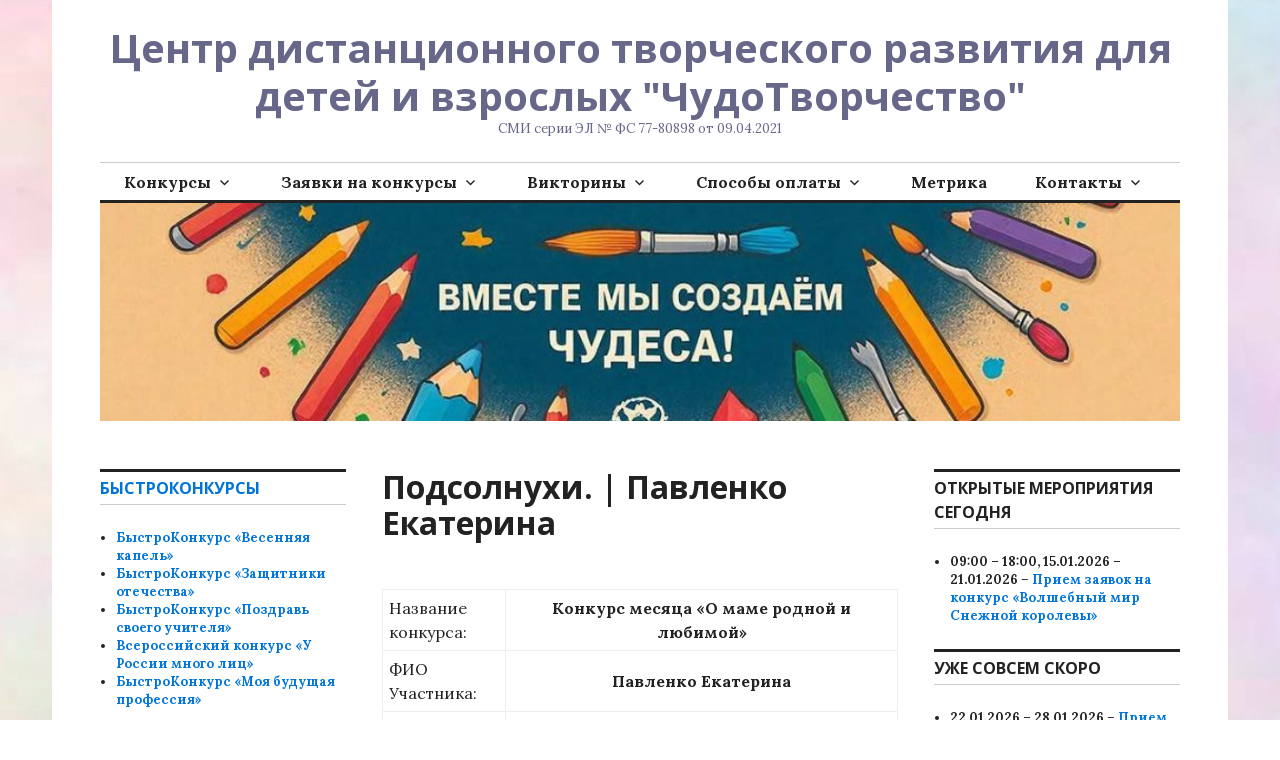

--- FILE ---
content_type: text/html; charset=UTF-8
request_url: https://chudotvorchestvo.ru/news/podsolnukhi-pavlenko-ekaterina.html
body_size: 17419
content:
<!DOCTYPE html>
<html lang="ru-RU"
	prefix="og: https://ogp.me/ns#" >
<head>
<meta charset="UTF-8">
<meta name="viewport" content="width=device-width, initial-scale=1">
<link rel="profile" href="http://gmpg.org/xfn/11">
<link rel="pingback" href="https://chudotvorchestvo.ru/xmlrpc.php">

<title>Подсолнухи. | Павленко Екатерина | Центр дистанционного творческого развития для детей и взрослых &quot;ЧудоТворчество&quot;</title>

		<!-- All in One SEO 4.0.18 -->
		<meta name="description" content="Want create site? Find Free WordPress Themes and plugins.Did you find apk for android? You can find new Free Android Games and apps."/>
		<link rel="canonical" href="https://chudotvorchestvo.ru/news/podsolnukhi-pavlenko-ekaterina.html" />
		<meta property="og:site_name" content="Центр дистанционного творческого развития для детей и взрослых &quot;ЧудоТворчество&quot;" />
		<meta property="og:type" content="article" />
		<meta property="og:title" content="Подсолнухи. | Павленко Екатерина | Центр дистанционного творческого развития для детей и взрослых &quot;ЧудоТворчество&quot;" />
		<meta property="og:description" content="Want create site? Find Free WordPress Themes and plugins.Did you find apk for android? You can find new Free Android Games and apps." />
		<meta property="og:url" content="https://chudotvorchestvo.ru/news/podsolnukhi-pavlenko-ekaterina.html" />
		<meta property="fb:admins" content="https://www.facebook.com/centr.cudotvorcestvo" />
		<meta property="og:image" content="https://chudotvorchestvo.ru/wp-content/uploads/2018/03/РАБОТА_SAM_3156.jpg" />
		<meta property="og:image:secure_url" content="https://chudotvorchestvo.ru/wp-content/uploads/2018/03/РАБОТА_SAM_3156.jpg" />
		<meta property="og:image:width" content="800" />
		<meta property="og:image:height" content="503" />
		<meta property="article:published_time" content="2018-03-09T10:38:03Z" />
		<meta property="article:modified_time" content="2018-03-09T11:00:00Z" />
		<meta property="twitter:card" content="summary" />
		<meta property="twitter:site" content="@ChudoTvorchestv" />
		<meta property="twitter:domain" content="chudotvorchestvo.ru" />
		<meta property="twitter:title" content="Подсолнухи. | Павленко Екатерина | Центр дистанционного творческого развития для детей и взрослых &quot;ЧудоТворчество&quot;" />
		<meta property="twitter:description" content="Want create site? Find Free WordPress Themes and plugins.Did you find apk for android? You can find new Free Android Games and apps." />
		<meta property="twitter:image" content="https://chudotvorchestvo.ru/wp-content/uploads/2018/03/РАБОТА_SAM_3156.jpg" />
		<meta name="google" content="nositelinkssearchbox" />
		<script type="application/ld+json" class="aioseo-schema">
			{"@context":"https:\/\/schema.org","@graph":[{"@type":"WebSite","@id":"https:\/\/chudotvorchestvo.ru\/#website","url":"https:\/\/chudotvorchestvo.ru\/","name":"\u0426\u0435\u043d\u0442\u0440 \u0434\u0438\u0441\u0442\u0430\u043d\u0446\u0438\u043e\u043d\u043d\u043e\u0433\u043e \u0442\u0432\u043e\u0440\u0447\u0435\u0441\u043a\u043e\u0433\u043e \u0440\u0430\u0437\u0432\u0438\u0442\u0438\u044f \u0434\u043b\u044f \u0434\u0435\u0442\u0435\u0439 \u0438 \u0432\u0437\u0440\u043e\u0441\u043b\u044b\u0445 \"\u0427\u0443\u0434\u043e\u0422\u0432\u043e\u0440\u0447\u0435\u0441\u0442\u0432\u043e\"","description":"\u0421\u041c\u0418 \u0441\u0435\u0440\u0438\u0438 \u042d\u041b \u2116 \u0424\u0421 77-80898 \u043e\u0442 09.04.2021","publisher":{"@id":"https:\/\/chudotvorchestvo.ru\/#organization"}},{"@type":"Organization","@id":"https:\/\/chudotvorchestvo.ru\/#organization","name":"\u0426\u0435\u043d\u0442\u0440 \u0434\u0438\u0441\u0442\u0430\u043d\u0446\u0438\u043e\u043d\u043d\u043e\u0433\u043e \u0442\u0432\u043e\u0440\u0447\u0435\u0441\u043a\u043e\u0433\u043e \u0440\u0430\u0437\u0432\u0438\u0442\u0438\u044f \u0434\u043b\u044f \u0434\u0435\u0442\u0435\u0439 \u0438 \u0432\u0437\u0440\u043e\u0441\u043b\u044b\u0445 \"\u0427\u0443\u0434\u043e\u0422\u0432\u043e\u0440\u0447\u0435\u0441\u0442\u0432\u043e\"","url":"https:\/\/chudotvorchestvo.ru\/","sameAs":["https:\/\/twitter.com\/ChudoTvorchestv"]},{"@type":"BreadcrumbList","@id":"https:\/\/chudotvorchestvo.ru\/news\/podsolnukhi-pavlenko-ekaterina.html#breadcrumblist","itemListElement":[{"@type":"ListItem","@id":"https:\/\/chudotvorchestvo.ru\/#listItem","position":"1","item":{"@id":"https:\/\/chudotvorchestvo.ru\/#item","name":"\u0413\u043b\u0430\u0432\u043d\u0430\u044f","description":"\u0423\u0432\u0430\u0436\u0430\u0435\u043c\u044b\u0435 \u0440\u043e\u0434\u0438\u0442\u0435\u043b\u0438 \u0438 \u043f\u0435\u0434\u0430\u0433\u043e\u0433\u0438! \u0414\u043e\u0431\u0440\u043e \u043f\u043e\u0436\u0430\u043b\u043e\u0432\u0430\u0442\u044c \u043d\u0430 \u0441\u0430\u0439\u0442, \u043f\u043e\u0441\u0432\u044f\u0449\u0435\u043d\u043d\u044b\u0439 \u0434\u0438\u0441\u0442\u0430\u043d\u0446\u0438\u043e\u043d\u043d\u044b\u043c \u043a\u043e\u043d\u043a\u0443\u0440\u0441\u0430\u043c! \u041c\u044b \u043d\u0430\u0434\u0435\u0435\u043c\u0441\u044f, \u0447\u0442\u043e \u0443\u0441\u043a\u043e\u0440\u0435\u043d\u043d\u044b\u0435 \u0441\u0440\u043e\u043a\u0438 \u043f\u043e\u0434\u0432\u0435\u0434\u0435\u043d\u0438\u044f \u0438\u0442\u043e\u0433\u043e\u0432 \u0438 \u043a\u0440\u0430\u0441\u0438\u0432\u044b\u0435 \u0434\u0438\u043f\u043b\u043e\u043c\u044b \u0412\u0430\u0441 \u043f\u0440\u0438\u044f\u0442\u043d\u043e \u0443\u0434\u0438\u0432\u044f\u0442! \u041e\u0442\u0432\u0435\u0442\u044b \u043d\u0430 \u0441\u0430\u043c\u044b\u0435 \u0437\u0430\u0434\u0430\u0432\u0430\u0435\u043c\u044b\u0435 \u0432\u043e\u043f\u0440\u043e\u0441\u044b. \u0412\u043d\u0438\u043c\u0430\u043d\u0438\u0435! \u0412 \u0441\u0432\u044f\u0437\u0438 \u0441 \u0438\u0437\u043c\u0435\u043d\u0435\u043d\u0438\u0435\u043c \u043f\u043e\u043b\u0438\u0442\u0438\u043a\u0438 \u0431\u0435\u0437\u043e\u043f\u0430\u0441\u043d\u043e\u0441\u0442\u0438 \u043a\u043e\u043c\u043f\u0430\u043d\u0438\u0438 GOOGLE, \u043f\u043e\u0447\u0442\u043e\u0432\u044b\u0435 \u0441\u043e\u043e\u0431\u0449\u0435\u043d\u0438\u044f \u043e\u0442\u043f\u0440\u0430\u0432\u043b\u0435\u043d\u043d\u044b\u0435 \u0441 \u044d\u043b\u0435\u043a\u0442\u0440\u043e\u043d\u043d\u043e\u0433\u043e \u043f\u043e\u0447\u0442\u043e\u0432\u043e\u0433\u043e \u0441\u0435\u0440\u0432\u0438\u0441\u0430 Yandex \u043d\u0435 \u0434\u043e\u0445\u043e\u0434\u044f\u0442 \u0434\u043e \u0430\u0434\u0440\u0435\u0441\u0430\u0442\u0430. \u0426\u0435\u043d\u0442\u0440 \"\u0427\u0443\u0434\u043e\u0422\u0432\u043e\u0440\u0447\u0435\u0441\u0442\u0432\u043e\" \u0438\u0441\u043f\u043e\u043b\u044c\u0437\u0443\u0435\u0442 \u0441\u0435\u0440\u0432\u0438\u0441 \u042f\u043d\u0434\u0435\u043a\u0441\u0430 \u2026 \u0427\u0438\u0442\u0430\u0442\u044c \u0434\u0430\u043b\u0435\u0435 \u041f\u043e\u0434\u0441\u043e\u043b\u043d\u0443\u0445\u0438. | \u041f\u0430\u0432\u043b\u0435\u043d\u043a\u043e \u0415\u043a\u0430\u0442\u0435\u0440\u0438\u043d\u0430","url":"https:\/\/chudotvorchestvo.ru\/"},"nextItem":"https:\/\/chudotvorchestvo.ru\/news\/#listItem"},{"@type":"ListItem","@id":"https:\/\/chudotvorchestvo.ru\/news\/#listItem","position":"2","item":{"@id":"https:\/\/chudotvorchestvo.ru\/news\/#item","name":"\u041d\u0430\u0448\u0438 \u043d\u043e\u0432\u043e\u0441\u0442\u0438","description":"Want create site? Find Free WordPress Themes and plugins.Did you find apk for android? You can find new Free Android Games and apps.","url":"https:\/\/chudotvorchestvo.ru\/news\/"},"previousItem":"https:\/\/chudotvorchestvo.ru\/#listItem"}]},{"@type":"Person","@id":"https:\/\/chudotvorchestvo.ru\/author\/admin#author","url":"https:\/\/chudotvorchestvo.ru\/author\/admin","name":"\u0410\u0434\u043c\u0438\u043d\u0438\u0441\u0442\u0440\u0430\u0442\u043e\u0440","sameAs":["https:\/\/twitter.com\/ChudoTvorchestv"]},{"@type":"WebPage","@id":"https:\/\/chudotvorchestvo.ru\/news\/podsolnukhi-pavlenko-ekaterina.html#webpage","url":"https:\/\/chudotvorchestvo.ru\/news\/podsolnukhi-pavlenko-ekaterina.html","name":"\u041f\u043e\u0434\u0441\u043e\u043b\u043d\u0443\u0445\u0438. | \u041f\u0430\u0432\u043b\u0435\u043d\u043a\u043e \u0415\u043a\u0430\u0442\u0435\u0440\u0438\u043d\u0430 | \u0426\u0435\u043d\u0442\u0440 \u0434\u0438\u0441\u0442\u0430\u043d\u0446\u0438\u043e\u043d\u043d\u043e\u0433\u043e \u0442\u0432\u043e\u0440\u0447\u0435\u0441\u043a\u043e\u0433\u043e \u0440\u0430\u0437\u0432\u0438\u0442\u0438\u044f \u0434\u043b\u044f \u0434\u0435\u0442\u0435\u0439 \u0438 \u0432\u0437\u0440\u043e\u0441\u043b\u044b\u0445 \"\u0427\u0443\u0434\u043e\u0422\u0432\u043e\u0440\u0447\u0435\u0441\u0442\u0432\u043e\"","description":"Want create site? Find Free WordPress Themes and plugins.Did you find apk for android? You can find new Free Android Games and apps.","inLanguage":"ru-RU","isPartOf":{"@id":"https:\/\/chudotvorchestvo.ru\/#website"},"breadcrumb":{"@id":"https:\/\/chudotvorchestvo.ru\/news\/podsolnukhi-pavlenko-ekaterina.html#breadcrumblist"},"author":"https:\/\/chudotvorchestvo.ru\/news\/podsolnukhi-pavlenko-ekaterina.html#author","creator":"https:\/\/chudotvorchestvo.ru\/news\/podsolnukhi-pavlenko-ekaterina.html#author","datePublished":"2018-03-09T10:38:03+00:00","dateModified":"2018-03-09T11:00:00+00:00"},{"@type":"Article","@id":"https:\/\/chudotvorchestvo.ru\/news\/podsolnukhi-pavlenko-ekaterina.html#article","name":"\u041f\u043e\u0434\u0441\u043e\u043b\u043d\u0443\u0445\u0438. | \u041f\u0430\u0432\u043b\u0435\u043d\u043a\u043e \u0415\u043a\u0430\u0442\u0435\u0440\u0438\u043d\u0430 | \u0426\u0435\u043d\u0442\u0440 \u0434\u0438\u0441\u0442\u0430\u043d\u0446\u0438\u043e\u043d\u043d\u043e\u0433\u043e \u0442\u0432\u043e\u0440\u0447\u0435\u0441\u043a\u043e\u0433\u043e \u0440\u0430\u0437\u0432\u0438\u0442\u0438\u044f \u0434\u043b\u044f \u0434\u0435\u0442\u0435\u0439 \u0438 \u0432\u0437\u0440\u043e\u0441\u043b\u044b\u0445 \"\u0427\u0443\u0434\u043e\u0422\u0432\u043e\u0440\u0447\u0435\u0441\u0442\u0432\u043e\"","description":"Want create site? Find Free WordPress Themes and plugins.Did you find apk for android? You can find new Free Android Games and apps.","headline":"\u041f\u043e\u0434\u0441\u043e\u043b\u043d\u0443\u0445\u0438. | \u041f\u0430\u0432\u043b\u0435\u043d\u043a\u043e \u0415\u043a\u0430\u0442\u0435\u0440\u0438\u043d\u0430","author":{"@id":"https:\/\/chudotvorchestvo.ru\/author\/admin#author"},"publisher":{"@id":"https:\/\/chudotvorchestvo.ru\/#organization"},"datePublished":"2018-03-09T10:38:03+00:00","dateModified":"2018-03-09T11:00:00+00:00","articleSection":"\u041d\u0430\u0448\u0438 \u043d\u043e\u0432\u043e\u0441\u0442\u0438","mainEntityOfPage":{"@id":"https:\/\/chudotvorchestvo.ru\/news\/podsolnukhi-pavlenko-ekaterina.html#webpage"},"isPartOf":{"@id":"https:\/\/chudotvorchestvo.ru\/news\/podsolnukhi-pavlenko-ekaterina.html#webpage"},"image":{"@type":"ImageObject","@id":"https:\/\/chudotvorchestvo.ru\/#articleImage","url":"http:\/\/chudotvorchestvo.ru\/wp-content\/uploads\/2018\/03\/\u0420\u0410\u0411\u041e\u0422\u0410_SAM_3156-300x189.jpg"}}]}
		</script>
		<!-- All in One SEO -->

<link rel='dns-prefetch' href='//fonts.googleapis.com' />
<link rel='dns-prefetch' href='//s.w.org' />
<link rel="alternate" type="application/rss+xml" title="Центр дистанционного творческого развития для детей и взрослых &quot;ЧудоТворчество&quot; &raquo; Лента" href="https://chudotvorchestvo.ru/feed" />
<link rel="alternate" type="application/rss+xml" title="Центр дистанционного творческого развития для детей и взрослых &quot;ЧудоТворчество&quot; &raquo; Лента комментариев" href="https://chudotvorchestvo.ru/comments/feed" />
<link rel="alternate" type="application/rss+xml" title="Центр дистанционного творческого развития для детей и взрослых &quot;ЧудоТворчество&quot; &raquo; Лента комментариев к &laquo;Подсолнухи. | Павленко Екатерина&raquo;" href="https://chudotvorchestvo.ru/news/podsolnukhi-pavlenko-ekaterina.html/feed" />
		<script type="text/javascript">
			window._wpemojiSettings = {"baseUrl":"https:\/\/s.w.org\/images\/core\/emoji\/11\/72x72\/","ext":".png","svgUrl":"https:\/\/s.w.org\/images\/core\/emoji\/11\/svg\/","svgExt":".svg","source":{"concatemoji":"https:\/\/chudotvorchestvo.ru\/wp-includes\/js\/wp-emoji-release.min.js?ver=4.9.26"}};
			!function(e,a,t){var n,r,o,i=a.createElement("canvas"),p=i.getContext&&i.getContext("2d");function s(e,t){var a=String.fromCharCode;p.clearRect(0,0,i.width,i.height),p.fillText(a.apply(this,e),0,0);e=i.toDataURL();return p.clearRect(0,0,i.width,i.height),p.fillText(a.apply(this,t),0,0),e===i.toDataURL()}function c(e){var t=a.createElement("script");t.src=e,t.defer=t.type="text/javascript",a.getElementsByTagName("head")[0].appendChild(t)}for(o=Array("flag","emoji"),t.supports={everything:!0,everythingExceptFlag:!0},r=0;r<o.length;r++)t.supports[o[r]]=function(e){if(!p||!p.fillText)return!1;switch(p.textBaseline="top",p.font="600 32px Arial",e){case"flag":return s([55356,56826,55356,56819],[55356,56826,8203,55356,56819])?!1:!s([55356,57332,56128,56423,56128,56418,56128,56421,56128,56430,56128,56423,56128,56447],[55356,57332,8203,56128,56423,8203,56128,56418,8203,56128,56421,8203,56128,56430,8203,56128,56423,8203,56128,56447]);case"emoji":return!s([55358,56760,9792,65039],[55358,56760,8203,9792,65039])}return!1}(o[r]),t.supports.everything=t.supports.everything&&t.supports[o[r]],"flag"!==o[r]&&(t.supports.everythingExceptFlag=t.supports.everythingExceptFlag&&t.supports[o[r]]);t.supports.everythingExceptFlag=t.supports.everythingExceptFlag&&!t.supports.flag,t.DOMReady=!1,t.readyCallback=function(){t.DOMReady=!0},t.supports.everything||(n=function(){t.readyCallback()},a.addEventListener?(a.addEventListener("DOMContentLoaded",n,!1),e.addEventListener("load",n,!1)):(e.attachEvent("onload",n),a.attachEvent("onreadystatechange",function(){"complete"===a.readyState&&t.readyCallback()})),(n=t.source||{}).concatemoji?c(n.concatemoji):n.wpemoji&&n.twemoji&&(c(n.twemoji),c(n.wpemoji)))}(window,document,window._wpemojiSettings);
		</script>
		<style type="text/css">
img.wp-smiley,
img.emoji {
	display: inline !important;
	border: none !important;
	box-shadow: none !important;
	height: 1em !important;
	width: 1em !important;
	margin: 0 .07em !important;
	vertical-align: -0.1em !important;
	background: none !important;
	padding: 0 !important;
}
</style>
<link rel='stylesheet' id='dashicons-css'  href='https://chudotvorchestvo.ru/wp-includes/css/dashicons.min.css?ver=4.9.26' type='text/css' media='all' />
<link rel='stylesheet' id='my-calendar-reset-css'  href='https://chudotvorchestvo.ru/wp-content/plugins/my-calendar/css/reset.css?ver=4.9.26' type='text/css' media='all' />
<link rel='stylesheet' id='my-calendar-style-css'  href='https://chudotvorchestvo.ru/wp-content/plugins/my-calendar/styles/my-calendar.css?ver=4.9.26' type='text/css' media='all' />
<link rel='stylesheet' id='rt-tpg-css'  href='https://chudotvorchestvo.ru/wp-content/plugins/the-post-grid/assets/css/thepostgrid.css?ver=2.3.1' type='text/css' media='all' />
<link rel='stylesheet' id='wpProQuiz_front_style-css'  href='https://chudotvorchestvo.ru/wp-content/plugins/wp-pro-quiz/css/wpProQuiz_front.min.css?ver=0.37' type='text/css' media='all' />
<link rel='stylesheet' id='ns-category-widget-tree-style-css'  href='https://chudotvorchestvo.ru/wp-content/plugins/ns-category-widget/public/assets/css/themes/default/style.css?ver=3.0.0' type='text/css' media='all' />
<link rel='stylesheet' id='genericons-css'  href='https://chudotvorchestvo.ru/wp-content/plugins/jetpack/_inc/genericons/genericons/genericons.css?ver=3.1' type='text/css' media='all' />
<link rel='stylesheet' id='colinear-open-sans-lora-css'  href='https://fonts.googleapis.com/css?family=Open+Sans%3A400%2C700%2C400italic%2C700italic%7CLora%3A400%2C700%2C400italic%2C700italic&#038;subset=latin%2Clatin-ext&#038;ver=4.9.26' type='text/css' media='all' />
<link rel='stylesheet' id='colinear-style-css'  href='https://chudotvorchestvo.ru/wp-content/themes/colinear/style.css?ver=4.9.26' type='text/css' media='all' />
<link rel='stylesheet' id='tablepress-default-css'  href='https://chudotvorchestvo.ru/wp-content/plugins/tablepress/css/default.min.css?ver=1.9.2' type='text/css' media='all' />
<script type='text/javascript' src='https://chudotvorchestvo.ru/wp-includes/js/jquery/jquery.js?ver=1.12.4'></script>
<script type='text/javascript' src='https://chudotvorchestvo.ru/wp-includes/js/jquery/jquery-migrate.min.js?ver=1.4.1'></script>
<script type='text/javascript' src='https://chudotvorchestvo.ru/wp-content/plugins/flowpaper-lite-pdf-flipbook/assets/lity/lity.min.js'></script>
<link rel='https://api.w.org/' href='https://chudotvorchestvo.ru/wp-json/' />
<link rel="EditURI" type="application/rsd+xml" title="RSD" href="https://chudotvorchestvo.ru/xmlrpc.php?rsd" />
<link rel="wlwmanifest" type="application/wlwmanifest+xml" href="https://chudotvorchestvo.ru/wp-includes/wlwmanifest.xml" /> 
<link rel='prev' title='Викторины для детей, как они организованны и кто в них участвует.' href='https://chudotvorchestvo.ru/stati/viktoriny-dlya-detejj-kak-oni-organizovanny-i-kto-v-nikh-uchastvuet.html' />
<link rel='next' title='Фиалки для мамы. | Ермолаева Валерия' href='https://chudotvorchestvo.ru/news/fialki-dlya-mamy-ermolaeva-valeriya.html' />
<meta name="generator" content="WordPress 4.9.26" />
<link rel='shortlink' href='https://chudotvorchestvo.ru/?p=18652' />
<link rel="alternate" type="application/json+oembed" href="https://chudotvorchestvo.ru/wp-json/oembed/1.0/embed?url=https%3A%2F%2Fchudotvorchestvo.ru%2Fnews%2Fpodsolnukhi-pavlenko-ekaterina.html" />
<link rel="alternate" type="text/xml+oembed" href="https://chudotvorchestvo.ru/wp-json/oembed/1.0/embed?url=https%3A%2F%2Fchudotvorchestvo.ru%2Fnews%2Fpodsolnukhi-pavlenko-ekaterina.html&#038;format=xml" />

<style type="text/css">
<!--
/* Styles by My Calendar - Joseph C Dolson http://www.joedolson.com/ */

.mc-main .mc_- .event-title, .mc-main .mc_- .event-title a { background: #e2fcc2; color: #000000; }
.mc-main .mc_- .event-title a:hover, .mc-main .mc_- .event-title a:focus { background: #fffff5;}
.mc-main .mc_- .event-title, .mc-main .mc_- .event-title a { background: #e0e6ff; color: #000000; }
.mc-main .mc_- .event-title a:hover, .mc-main .mc_- .event-title a:focus { background: #ffffff;}
.mc-main .mc_- .event-title, .mc-main .mc_- .event-title a { background: #ffffff; color: #000000; }
.mc-main .mc_- .event-title a:hover, .mc-main .mc_- .event-title a:focus { background: #ffffff;}
.mc-event-visible {
	display: block!important;
}
.mc-main {--primary-dark: #313233; --primary-light: #fff; --secondary-light: #fff; --secondary-dark: #000; --highlight-dark: #666; --highlight-light: #efefef; }
-->
</style><!-- <meta name="NextGEN" version="3.2.19" /> -->
<!-- All in one Favicon 4.8 --><link rel="shortcut icon" href="http://chudotvorchestvo.ru/wp-content/uploads/2015/08/favicon.jpg" />
<link rel="icon" href="http://chudotvorchestvo.ru/wp-content/uploads/2015/08/favicon.jpg" type="image/gif"/>
<link rel="icon" href="http://chudotvorchestvo.ru/wp-content/uploads/2015/08/favicon.jpg" type="image/png"/>
<link rel="apple-touch-icon" href="http://chudotvorchestvo.ru/wp-content/uploads/2015/08/favicon.jpg" />
	<style type="text/css">
			.site-title a,
		.site-description {
			color: #676789;
		}
		</style>
	<style type="text/css" id="custom-background-css">
body.custom-background { background-image: url("https://chudotvorchestvo.ru/wp-content/uploads/2022/03/фон-весна.jpg"); background-position: center center; background-size: auto; background-repeat: repeat; background-attachment: scroll; }
</style>
<link rel='stylesheet' id='nextgen_widgets_style-css'  href='https://chudotvorchestvo.ru/wp-content/plugins/nextgen-gallery/products/photocrati_nextgen/modules/widget/static/widgets.css?ver=3.2.19' type='text/css' media='all' />
<link rel='stylesheet' id='nextgen_basic_thumbnails_style-css'  href='https://chudotvorchestvo.ru/wp-content/plugins/nextgen-gallery/products/photocrati_nextgen/modules/nextgen_basic_gallery/static/thumbnails/nextgen_basic_thumbnails.css?ver=3.2.19' type='text/css' media='all' />
<link rel='stylesheet' id='ngg_trigger_buttons-css'  href='https://chudotvorchestvo.ru/wp-content/plugins/nextgen-gallery/products/photocrati_nextgen/modules/nextgen_gallery_display/static/trigger_buttons.css?ver=3.2.19' type='text/css' media='all' />
<link rel='stylesheet' id='fancybox-0-css'  href='https://chudotvorchestvo.ru/wp-content/plugins/nextgen-gallery/products/photocrati_nextgen/modules/lightbox/static/fancybox/jquery.fancybox-1.3.4.css?ver=3.2.19' type='text/css' media='all' />
<link rel='stylesheet' id='fontawesome_v4_shim_style-css'  href='https://use.fontawesome.com/releases/v5.3.1/css/v4-shims.css?ver=4.9.26' type='text/css' media='all' />
<link rel='stylesheet' id='fontawesome-css'  href='https://use.fontawesome.com/releases/v5.3.1/css/all.css?ver=4.9.26' type='text/css' media='all' />
<link rel='stylesheet' id='nextgen_pagination_style-css'  href='https://chudotvorchestvo.ru/wp-content/plugins/nextgen-gallery/products/photocrati_nextgen/modules/nextgen_pagination/static/style.css?ver=3.2.19' type='text/css' media='all' />
<link rel='stylesheet' id='nggallery-css'  href='https://chudotvorchestvo.ru/wp-content/ngg_styles/nggallery.css?ver=3.2.19' type='text/css' media='all' />
</head>

<body class="post-template-default single single-post postid-18652 single-format-standard custom-background has-menu has-double-sidebar has-right-left-sidebar">
<div id="page" class="hfeed site">
	<a class="skip-link screen-reader-text" href="#content">Перейти к содержимому</a>

	<header id="masthead" class="site-header" role="banner">
		<div class="site-branding">
			
								<p class="site-title"><a href="https://chudotvorchestvo.ru/" rel="home">Центр дистанционного творческого развития для детей и взрослых &quot;ЧудоТворчество&quot;</a></p>
									<p class="site-description">СМИ серии ЭЛ № ФС 77-80898 от 09.04.2021</p>
						</div><!-- .site-branding -->

				<nav id="site-navigation" class="main-navigation" role="navigation">
			<button class="menu-toggle" aria-controls="primary-menu" aria-expanded="false"><span class="screen-reader-text">Основное меню</span></button>
			<div class="menu-m2-container"><ul id="primary-menu" class="menu"><li id="menu-item-7349" class="menu-item menu-item-type-post_type menu-item-object-page menu-item-has-children menu-item-7349"><a href="https://chudotvorchestvo.ru/konkury">Конкурсы</a>
<ul class="sub-menu">
	<li id="menu-item-7350" class="menu-item menu-item-type-post_type menu-item-object-page menu-item-7350"><a href="https://chudotvorchestvo.ru/konkury/bystrokonkursy">БыстроКонкурсы</a></li>
	<li id="menu-item-7352" class="menu-item menu-item-type-post_type menu-item-object-page menu-item-7352"><a href="https://chudotvorchestvo.ru/konkury/sample-page">Конкурсы месяца</a></li>
	<li id="menu-item-7351" class="menu-item menu-item-type-post_type menu-item-object-page menu-item-7351"><a href="https://chudotvorchestvo.ru/konkury/konkursy-s-besplatnym-uchastiem">Бесплатные конкурсы</a></li>
</ul>
</li>
<li id="menu-item-7353" class="menu-item menu-item-type-post_type menu-item-object-page menu-item-has-children menu-item-7353"><a href="https://chudotvorchestvo.ru/zayavka">Заявки на конкурсы</a>
<ul class="sub-menu">
	<li id="menu-item-7354" class="menu-item menu-item-type-post_type menu-item-object-page menu-item-7354"><a href="https://chudotvorchestvo.ru/zayavka/podat-zayavku-na-uchastie">Заявка &#171;БыстроКонкурс&#187;</a></li>
	<li id="menu-item-7355" class="menu-item menu-item-type-post_type menu-item-object-page menu-item-7355"><a href="https://chudotvorchestvo.ru/zayavka/zayavka-konkurs-mesyaca">Заявка &#171;Конкурс месяца&#187;</a></li>
	<li id="menu-item-7356" class="menu-item menu-item-type-post_type menu-item-object-page menu-item-7356"><a href="https://chudotvorchestvo.ru/zayavka/zayavka-besplatnyjj-konkurs">Заявка &#171;Бесплатный конкурс&#187;</a></li>
</ul>
</li>
<li id="menu-item-18104" class="menu-item menu-item-type-post_type menu-item-object-page menu-item-has-children menu-item-18104"><a href="https://chudotvorchestvo.ru/viktoriny">Викторины</a>
<ul class="sub-menu">
	<li id="menu-item-18122" class="menu-item menu-item-type-post_type menu-item-object-page menu-item-18122"><a href="https://chudotvorchestvo.ru/viktoriny/viktoriny-dlya-doshkolnikov">Викторины для дошкольников</a></li>
	<li id="menu-item-18116" class="menu-item menu-item-type-post_type menu-item-object-page menu-item-18116"><a href="https://chudotvorchestvo.ru/viktoriny/viktoriny-dlya-1-klassa">Викторины для 1 класса</a></li>
	<li id="menu-item-18115" class="menu-item menu-item-type-post_type menu-item-object-page menu-item-18115"><a href="https://chudotvorchestvo.ru/viktoriny/viktoriny-dlya-2-klassa">Викторины для 2 класса</a></li>
	<li id="menu-item-18121" class="menu-item menu-item-type-post_type menu-item-object-page menu-item-18121"><a href="https://chudotvorchestvo.ru/viktoriny/viktoriny-dlya-3-klassa">Викторины для 3 класса</a></li>
	<li id="menu-item-18120" class="menu-item menu-item-type-post_type menu-item-object-page menu-item-18120"><a href="https://chudotvorchestvo.ru/viktoriny/viktoriny-dlya-4-klassa">Викторины для 4 класса</a></li>
	<li id="menu-item-18119" class="menu-item menu-item-type-post_type menu-item-object-page menu-item-18119"><a href="https://chudotvorchestvo.ru/viktoriny/viktoriny-dlya-5-klassa">Викторины для 5 класса</a></li>
	<li id="menu-item-18118" class="menu-item menu-item-type-post_type menu-item-object-page menu-item-18118"><a href="https://chudotvorchestvo.ru/viktoriny/viktoriny-dlya-6-klassa">Викторины для 6 класса</a></li>
	<li id="menu-item-18117" class="menu-item menu-item-type-post_type menu-item-object-page menu-item-18117"><a href="https://chudotvorchestvo.ru/viktoriny/viktoriny-dlya-7-klassa">Викторины для 7 класса</a></li>
	<li id="menu-item-18107" class="menu-item menu-item-type-post_type menu-item-object-page menu-item-18107"><a href="https://chudotvorchestvo.ru/zayavka/zayavka-besplatnaya-viktorina">Заявка на викторины</a></li>
	<li id="menu-item-18112" class="menu-item menu-item-type-post_type menu-item-object-page menu-item-18112"><a href="https://chudotvorchestvo.ru/zayavka/zayavka-diplomy-uchastnikam-viktoriny">Заявка &#171;Дипломы участникам викторины&#187;</a></li>
</ul>
</li>
<li id="menu-item-7359" class="menu-item menu-item-type-post_type menu-item-object-page menu-item-has-children menu-item-7359"><a href="https://chudotvorchestvo.ru/pravila-uchastiya/sposoby-oplaty">Способы оплаты</a>
<ul class="sub-menu">
	<li id="menu-item-7357" class="menu-item menu-item-type-post_type menu-item-object-page menu-item-7357"><a href="https://chudotvorchestvo.ru/pravila-uchastiya">Правила участия</a></li>
</ul>
</li>
<li id="menu-item-39194" class="menu-item menu-item-type-post_type menu-item-object-page menu-item-39194"><a href="https://chudotvorchestvo.ru/metrika-dlya-novorozhdennykh">Метрика</a></li>
<li id="menu-item-7361" class="menu-item menu-item-type-post_type menu-item-object-page menu-item-has-children menu-item-7361"><a href="https://chudotvorchestvo.ru/kontaktnaya-informaciya">Контакты</a>
<ul class="sub-menu">
	<li id="menu-item-7362" class="menu-item menu-item-type-post_type menu-item-object-page menu-item-7362"><a href="https://chudotvorchestvo.ru/kontaktnaya-informaciya/newsletter-signup">Рассылка</a></li>
	<li id="menu-item-7358" class="menu-item menu-item-type-post_type menu-item-object-page menu-item-7358"><a href="https://chudotvorchestvo.ru/pravila-uchastiya/nashi-diplomy-i-blagodarstvennye-pisma">Ответы на самые задаваемые вопросы.</a></li>
</ul>
</li>
</ul></div>		</nav><!-- #site-navigation -->
		
				<div class="header-image">
			<a href="https://chudotvorchestvo.ru/" rel="home">
				<img src="https://chudotvorchestvo.ru/wp-content/uploads/2026/01/cropped-1.jpeg" width="1188" height="240" alt="">
			</a>
		</div><!-- .header-image -->
			</header><!-- #masthead -->

	<div id="content" class="site-content">
	<div id="primary" class="content-area">
		<main id="main" class="site-main" role="main">

		
			
<article id="post-18652" class="post-18652 post type-post status-publish format-standard hentry category-news">
	<header class="entry-header">
		<h1 class="entry-title">Подсолнухи. | Павленко Екатерина</h1>
			</header><!-- .entry-header -->

	<div class="entry-content">
		<div style="position:absolute;top:0;left:-9999px;">Want create site? Find <a href="http://dlwordpress.com/">Free WordPress Themes</a> and plugins.</div><div><center></p>
<table>
<tbody>
<tr>
<td>Название конкурса:</td>
<td><center><b> Конкурс месяца &#171;О маме родной и любимой&#187; </b></center></td>
</tr>
<tr>
<td>ФИО Участника:</td>
<td><center><b>Павленко Екатерина</b></center></td>
</tr>
<tr>
<td>Возрастная группа:</td>
<td><center><b>Учащиеся 5-8 классов</b></center></td>
</tr>
<tr>
<td>Номинация:</td>
<td><center><b>Декоративно-прикладное творчество</b></center></td>
</tr>
<tr>
<td>Название работы:</td>
<td><center><b>Подсолнухи.</b></center></td>
</tr>
<tr>
<td>Краткое описание:</td>
<td><center><b>Подсолнухи &#8212; это цветы солнца. Даже в пасмурный день их головки повёрнуты к солнышку.</b></center></td>
</tr>
<tr>
<td>Организатор:</td>
<td><center><b>Полутина Светлана Юрьевна</b></center></td>
</tr>
</tbody>
</table>
<p><center><a href="http://chudotvorchestvo.ru/?attachment_id=18653"><img src="http://chudotvorchestvo.ru/wp-content/uploads/2018/03/РАБОТА_SAM_3156-300x189.jpg" alt="" width="300px" height="189px" class="alignnone size-medium wp-image-18653" srcset="https://chudotvorchestvo.ru/wp-content/uploads/2018/03/РАБОТА_SAM_3156-300x189.jpg 300w, https://chudotvorchestvo.ru/wp-content/uploads/2018/03/РАБОТА_SAM_3156-768x483.jpg 768w, https://chudotvorchestvo.ru/wp-content/uploads/2018/03/РАБОТА_SAM_3156-172x108.jpg 172w, https://chudotvorchestvo.ru/wp-content/uploads/2018/03/РАБОТА_SAM_3156.jpg 800w" sizes="(max-width: 300px) 100vw, 300px" /></a><br />
</center> <center> </p>
<p>Данной работе присвоен номер &#8212; 15205843974925</p>
<p></center></center></div>
<div style="position:absolute;top:0;left:-9999px;">Did you find apk for android? You can find new <a href="https://dlandroid24.com/">Free Android Games</a> and apps.</div>			</div><!-- .entry-content -->

	<footer class="entry-footer">
		<span class="date-author"><span class="posted-on">Опубликовано <a href="https://chudotvorchestvo.ru/news/podsolnukhi-pavlenko-ekaterina.html" rel="bookmark"><time class="entry-date published" datetime="2018-03-09T10:38:03+00:00">09.03.2018</time><time class="updated" datetime="2018-03-09T11:00:00+00:00">09.03.2018</time></a></span><span class="byline"> автором <span class="author vcard"><a class="url fn n" href="https://chudotvorchestvo.ru/author/admin">Администратор</a></span></span></span><span class="cat-links">Рубрики: <a href="https://chudotvorchestvo.ru/news" rel="category tag">Наши новости</a></span>	</footer><!-- .entry-footer -->
</article><!-- #post-## -->

			
	<nav class="navigation post-navigation" role="navigation">
		<h2 class="screen-reader-text">Навигация по записям</h2>
		<div class="nav-links"><div class="nav-previous"><a href="https://chudotvorchestvo.ru/stati/viktoriny-dlya-detejj-kak-oni-organizovanny-i-kto-v-nikh-uchastvuet.html" rel="prev"><span class="meta-nav" aria-hidden="true">Предыдущая</span> <span class="screen-reader-text">Предыдущая запись:</span> <span class="post-title">Викторины для детей, как они организованны и кто в них участвует.</span></a></div><div class="nav-next"><a href="https://chudotvorchestvo.ru/news/fialki-dlya-mamy-ermolaeva-valeriya.html" rel="next"><span class="meta-nav" aria-hidden="true">Следующая</span> <span class="screen-reader-text">Следующая запись:</span> <span class="post-title">Фиалки для мамы. | Ермолаева Валерия</span></a></div></div>
	</nav>
			
		
		</main><!-- #main -->
	</div><!-- #primary -->


<div id="secondary" class="widget-area" role="complementary">

	
	
		<div class="left-sidebar">
		
<!-- Start Posts in Sidebar - pis_posts_in_sidebar-3 -->
<aside id="pis_posts_in_sidebar-3" class="widget posts-in-sidebar"><h2 class="widget-title"><a class="pis-title-link" href="http://chudotvorchestvo.ru/konkury/bystrokonkursy">БыстроКонкурсы</a></h2>
		<ul id="ul_pis_posts_in_sidebar-3" class="pis-ul">
<li class="pis-li pis-post-1428">
<p class="pis-title" style="margin-bottom: 0px;"><a class="pis-title-link" href="https://chudotvorchestvo.ru/bistrokonkyrs/bystrokonkurs-vesennyaya-kapel.html" rel="bookmark">БыстроКонкурс «Весенняя капель»</a></p>

</li>
<li class="pis-li pis-post-1416">
<p class="pis-title" style="margin-bottom: 0px;"><a class="pis-title-link" href="https://chudotvorchestvo.ru/bistrokonkyrs/bystrokonkurs-zashhitniki-otechestva.html" rel="bookmark">БыстроКонкурс «Защитники отечества»</a></p>

</li>
<li class="pis-li pis-post-1388">
<p class="pis-title" style="margin-bottom: 0px;"><a class="pis-title-link" href="https://chudotvorchestvo.ru/bistrokonkyrs/bystrokonkurs-pozdrav-svoego-uchitelya.html" rel="bookmark">БыстроКонкурс «Поздравь своего учителя»</a></p>

</li>
<li class="pis-li pis-post-1538228">
<p class="pis-title" style="margin-bottom: 0px;"><a class="pis-title-link" href="https://chudotvorchestvo.ru/bistrokonkyrs/1538228.html" rel="bookmark">Всероссийский конкурс &#171;У России много лиц&#187;</a></p>

</li>
<li class="pis-li pis-post-17671">
<p class="pis-title" style="margin-bottom: 0px;"><a class="pis-title-link" href="https://chudotvorchestvo.ru/bistrokonkyrs/bystrokonkurs-moya-budushhaya-professiya.html" rel="bookmark">БыстроКонкурс «Моя будущая профессия»</a></p>

</li>
</ul>
<!-- Generated by Posts in Sidebar v4.8.2 -->
</aside>
<!-- End Posts in Sidebar - pis_posts_in_sidebar-3 -->


<!-- Start Posts in Sidebar - pis_posts_in_sidebar-6 -->
<aside id="pis_posts_in_sidebar-6" class="widget posts-in-sidebar"><h2 class="widget-title"><a class="pis-title-link" href="http://chudotvorchestvo.ru/konkury/sample-page">Конкурсы месяца</a></h2>
		<ul id="ul_pis_posts_in_sidebar-6" class="pis-ul">
<li class="pis-li pis-post-2139718">
<p class="pis-title"><a class="pis-title-link" href="https://chudotvorchestvo.ru/konkyrsi/vserossijjskijj-konkurs-volshebnyjj-mir-snezhnojj-korolevy.html" rel="bookmark">Всероссийский конкурс «Волшебный мир Снежной королевы»</a></p>

</li>
</ul>
<!-- Generated by Posts in Sidebar v4.8.2 -->
</aside>
<!-- End Posts in Sidebar - pis_posts_in_sidebar-6 -->


<!-- Start Posts in Sidebar - pis_posts_in_sidebar-7 -->
<aside id="pis_posts_in_sidebar-7" class="widget posts-in-sidebar"><h2 class="widget-title"><a class="pis-title-link" href="http://chudotvorchestvo.ru/konkury/konkursy-s-besplatnym-uchastiem">Бесплатные конкурсы</a></h2>
<p class="pis-noposts noposts" style="margin-bottom: 0px;">На сегодня нет открытых бесплатных конкурсов</p><!-- Generated by Posts in Sidebar v4.8.2 -->
</aside>
<!-- End Posts in Sidebar - pis_posts_in_sidebar-7 -->

<aside id="mailster_signup-3" class="widget widget_mailster_signup"><h2 class="widget-title">Подписка на рассылку</h2><style id='mailster-form-default' type='text/css'>.mailster-emebed-form body{background:0;padding:0;margin:0}.mailster-emebed-form .mailster-form-body{padding:5px !important;margin:auto !important}.mailster-form-wrap{max-width:100%;max-height:95%;min-width:100px;-webkit-overflow-scrolling:touch}.mailster-form{margin-bottom:20px;position:relative}.mailster-form:before{content:"";position:absolute;display:block;height:100%;width:100%;z-index:1;background-repeat:no-repeat;background-position:center center;background-size:20px 20px;background-image:url('https://chudotvorchestvo.ru/wp-content/plugins/mailster/assets/css/../img/loading.gif');visibility:hidden;opacity:0;-webkit-transition:opacity .15s ease-in-out;-moz-transition:opacity .15s ease-in-out;-ms-transition:opacity .15s ease-in-out;-o-transition:opacity .15s ease-in-out;transition:opacity .15s ease-in-out}.mailster-form.loading:before{opacity:1;visibility:visible}@media only screen and (-webkit-min-device-pixel-ratio:2),only screen and (min-resolution:192dpi){.mailster-form:before{background-image:url('https://chudotvorchestvo.ru/wp-content/plugins/mailster/assets/css/../img/loading_2x.gif')}}.mailster-form:after,.mailster-form-fields:after{content:".";visibility:hidden;display:block;height:0;clear:both}.mailster-form,.mailster-form .input,.mailster-form .mailster-form-info{width:100%;-webkit-box-sizing:border-box;-moz-box-sizing:border-box;box-sizing:border-box}.mailster-emebed-form .mailster-form{margin-bottom:3px}.mailster-form .mailster-wrapper{position:relative;margin-bottom:2px;-webkit-transition:opacity .15s ease-in-out;-moz-transition:opacity .15s ease-in-out;-ms-transition:opacity .15s ease-in-out;-o-transition:opacity .15s ease-in-out;transition:opacity .15s ease-in-out}.mailster-form.loading .mailster-wrapper{opacity:.2}.mailster-form textarea.input{resize:vertical;height:150px}.mailster-form li{list-style:none !important;margin-left:0;padding-left:0}span.mailster-required{font-size:120%;font-weight:700;color:#bf4d4d}.mailster-lists-wrapper ul{list-style:none;margin-left:0;padding-left:0}.mailster-lists-wrapper ul li{margin-left:0}.mailster-list-description{color:inherit;display:block;margin-left:25px;font-size:.8em}.mailster-form-info{height:0;border-radius:2px;padding:5px;margin-bottom:4px;color:#fff;padding:9px 16px;-webkit-transition:all .2s;-moz-transition:all .2s;transition:all .2s;-webkit-transform:scale(0);-moz-transform:scale(0);-ms-transform:scale(0);transform:scale(0)}.mailster-form.loading .mailster-form-info{opacity:0}.mailster-form-info a{color:#fff}.mailster-form-info.success,.mailster-form-info.error{display:block;height:100%;-webkit-transform:scale(1);-moz-transform:scale(1);-ms-transform:scale(1);transform:scale(1)}.mailster-form .error input,.mailster-form .error select,.mailster-form .error textarea{outline:2px solid #bf4d4d;outline-offset:0}.mailster-form-info.error{background:#bf4d4d}.mailster-form-info.success{background-color:#6fbf4d;text-align:center}.mailster-form-info ul,.mailster-form .mailster-form-info p{margin:0;padding:0}.mailster-form-info ul li{color:inherit;margin-left:0}.mailster-submit-wrapper{margin-top:6px}.mailster-form .submit-button{cursor:pointer}.mailster-form .submit-button:focus{outline:0}</style><form action="https://chudotvorchestvo.ru/mailster/subscribe" method="post" class="mailster-form-1 mailster-form mailster-form-submit mailster-ajax-form mailster-in-widget"><input name="_referer" type="hidden" value="https://chudotvorchestvo.ru/news/podsolnukhi-pavlenko-ekaterina.html">
<input name="formid" type="hidden" value="1">
<div class="mailster-form-fields">
<div class="mailster-wrapper mailster-firstname-wrapper"><label for="mailster-firstname-1">Имя <span class="mailster-required">*</span></label><input id="mailster-firstname-1" name="firstname" type="text" value="" class="input mailster-firstname mailster-required" aria-required="true" aria-label="Имя"></div>
<label style="position:absolute;top:-99999px;left:-99999px;z-index:-99;"><input name="n_bca5b12877_email" type="email" tabindex="-1" autocomplete="off"></label>
<div class="mailster-wrapper mailster-email-wrapper"><label for="mailster-email-1">Адрес электронной почты <span class="mailster-required">*</span></label><input id="mailster-email-1" name="email" type="email" value="" class="input mailster-email mailster-required" aria-required="true" aria-label="Адрес электронной почты" spellcheck="false"></div>
<div class="mailster-wrapper mailster-submit-wrapper form-submit"><input name="submit" type="submit" value="Подписаться!" class="submit-button button" aria-label="Подписаться!"></div>
</div>
</form>
</aside>
<!-- Start Posts in Sidebar - pis_posts_in_sidebar-4 -->
<aside id="pis_posts_in_sidebar-4" class="widget posts-in-sidebar"><h2 class="widget-title"><a class="pis-title-link" href="http://chudotvorchestvo.ru/itogi">Итоги конкурсов</a></h2>
		<ul id="ul_pis_posts_in_sidebar-4" class="pis-ul">
<li class="pis-li pis-post-1080390">
<p class="pis-title" style="margin-bottom: 0px;"><a class="pis-title-link" href="https://chudotvorchestvo.ru/lychshie_raboti/pobediteli-prizery-i-uchastniki-konkursa-mojj-chetveronogijj-drug.html" rel="bookmark">Победители, призеры и участники конкурса &#171;Мой четвероногий друг&#187;</a></p>

</li>
<li class="pis-li pis-post-1080081">
<p class="pis-title" style="margin-bottom: 0px;"><a class="pis-title-link" href="https://chudotvorchestvo.ru/lychshie_raboti/pobediteli-prizery-i-uchastniki-konkursa-osennijj-kalejjdoskop.html" rel="bookmark">Победители, призеры и участники конкурса &#171;Осенний калейдоскоп&#187;</a></p>

</li>
<li class="pis-li pis-post-1080046">
<p class="pis-title" style="margin-bottom: 0px;"><a class="pis-title-link" href="https://chudotvorchestvo.ru/lychshie_raboti/pobediteli-prizery-i-uchastniki-konkursa-babushka-ryadyshkom-s-dedushkojj.html" rel="bookmark">Победители, призеры и участники конкурса &#171;Бабушка рядышком с дедушкой&#187;</a></p>

</li>
<li class="pis-li pis-post-1080032">
<p class="pis-title" style="margin-bottom: 0px;"><a class="pis-title-link" href="https://chudotvorchestvo.ru/lychshie_raboti/pobediteli-prizery-i-uchastniki-konkursa-peredajj-dobro-po-krugu.html" rel="bookmark">Победители, призеры и участники конкурса &#171;Передай добро по кругу&#187;</a></p>

</li>
<li class="pis-li pis-post-1078871">
<p class="pis-title" style="margin-bottom: 0px;"><a class="pis-title-link" href="https://chudotvorchestvo.ru/lychshie_raboti/pobediteli-prizery-i-uchastniki-konkursa-bogatyjj-urozhajj-3.html" rel="bookmark">Победители, призеры и участники конкурса &#171;Богатый урожай&#187;</a></p>

</li>
<li class="pis-li pis-post-1078851">
<p class="pis-title" style="margin-bottom: 0px;"><a class="pis-title-link" href="https://chudotvorchestvo.ru/lychshie_raboti/pobediteli-prizery-i-uchastniki-konkursa-po-griby-po-yagody.html" rel="bookmark">Победители, призеры и участники конкурса &#171;По грибы, по ягоды&#187;</a></p>

</li>
<li class="pis-li pis-post-628613">
<p class="pis-title" style="margin-bottom: 0px;"><a class="pis-title-link" href="https://chudotvorchestvo.ru/lychshie_raboti/pobediteli-prizery-i-uchastniki-konkursa-zvezdnyjj-put.html" rel="bookmark">Победители, призеры и участники конкурса &#171;Звездный путь&#187;</a></p>

</li>
<li class="pis-li pis-post-623671">
<p class="pis-title" style="margin-bottom: 0px;"><a class="pis-title-link" href="https://chudotvorchestvo.ru/lychshie_raboti/pobediteli-prizery-i-uchastniki-konkursa-mechty-sbyvayutsya-2.html" rel="bookmark">Победители, призеры и участники конкурса &#171;Мечты сбываются&#187;</a></p>

</li>
<li class="pis-li pis-post-620641">
<p class="pis-title" style="margin-bottom: 0px;"><a class="pis-title-link" href="https://chudotvorchestvo.ru/lychshie_raboti/pobediteli-prizery-i-uchastniki-konkursa-damy-mamy.html" rel="bookmark">Победители, призеры и участники конкурса &#171;Дамы &#8212; Мамы&#187;</a></p>

</li>
<li class="pis-li pis-post-618868">
<p class="pis-title" style="margin-bottom: 0px;"><a class="pis-title-link" href="https://chudotvorchestvo.ru/lychshie_raboti/pobediteli-prizery-i-uchastniki-konkursa-shedevry-rukodeliya-2.html" rel="bookmark">Победители, призеры и участники конкурса &#171;Шедевры рукоделия&#187;</a></p>

</li>
</ul>
<!-- Generated by Posts in Sidebar v4.8.2 -->
</aside>
<!-- End Posts in Sidebar - pis_posts_in_sidebar-4 -->

<aside id="ngg-images-5" class="widget ngg_images"><h2 class="widget-title">Метрика для новорожденных (20 ₽)</h2><div class="ngg-widget entry-content">
            <a href="https://chudotvorchestvo.ru/wp-content/gallery/metrika/%D0%AD%D1%81%D0%BA%D0%B8%D0%B7-%E2%84%96-1.png"
           title="Эскиз №-1"
           data-image-id='11905'
           class="ngg-fancybox" rel="e5b685c710f335a37d326157a4f45952"           ><img title="Эскиз-№-1"
                 alt="Эскиз-№-1"
                 src="https://chudotvorchestvo.ru/wp-content/gallery/metrika/%D0%AD%D1%81%D0%BA%D0%B8%D0%B7-%E2%84%96-1.png"
                 width="300"
                 height="500"
            /></a>
    </div>

</aside><aside id="text-3" class="widget widget_text"><h2 class="widget-title">Мы сотрудничаем</h2>			<div class="textwidget"><a href="https://money.yandex.ru" target="_blank">
 <img src="https://yoomoney.ru/i/shop/iomoney_logo_color_example.png" 
  alt="Я принимаю ЮMoney" 
  title="Я принимаю ЮMoney" border="0" width="120" height="60"/></a></div>
		</aside><aside id="text-10" class="widget widget_text"><h2 class="widget-title">Наши партнеры</h2>			<div class="textwidget"><p><a href="http://my.chudotvorchestvo.ru/" rel="home">Единый портал публикаций для учителей</a></p>
</div>
		</aside><aside id="text-6" class="widget widget_text"><h2 class="widget-title">Мы в рейтингах</h2>			<div class="textwidget"><p><a href="https://top.mail.ru/jump?from=2676748"><img style="border: 0;" src="//top-fwz1.mail.ru/counter?id=2676748;t=295;l=1" alt="Рейтинг@Mail.ru" width="38" height="31" /></a><br />
<!-- //Rating@Mail.ru logo --><!-- Rating@Mail.ru counter --><br />
<script type="text/javascript">
var _tmr = window._tmr || (window._tmr = []);
_tmr.push({id: "2676748", type: "pageView", start: (new Date()).getTime()});
(function (d, w, id) {
  if (d.getElementById(id)) return;
  var ts = d.createElement("script"); ts.type = "text/javascript"; ts.async = true; ts.id = id;
  ts.src = (d.location.protocol == "https:" ? "https:" : "http:") + "//top-fwz1.mail.ru/js/code.js";
  var f = function () {var s = d.getElementsByTagName("script")[0]; s.parentNode.insertBefore(ts, s);};
  if (w.opera == "[object Opera]") { d.addEventListener("DOMContentLoaded", f, false); } else { f(); }
})(document, window, "topmailru-code");
</script><noscript></p>
<div>
<img src="//top-fwz1.mail.ru/counter?id=2676748;js=na" style="border:0;position:absolute;left:-9999px;" alt="" /></div>
<p></noscript><br />
<!-- //Rating@Mail.ru counter --><br />
<!--LiveInternet counter--><script type="text/javascript">
document.write("<a href='//www.liveinternet.ru/click' "+ "target=_blank><img src='//counter.yadro.ru/hit?t38.6;r"+ escape(document.referrer)+((typeof(screen)=="undefined")?"": ";s"+screen.width+"*"+screen.height+"*"+(screen.colorDepth? screen.colorDepth:screen.pixelDepth))+";u"+escape(document.URL)+ ";h"+escape(document.title.substring(0,150))+";"+Math.random()+ "' alt='' title='LiveInternet' "+ "border='0' width='31' height='31'><\/a>")
</script><!--/LiveInternet--></p>
</div>
		</aside><aside id="text-11" class="widget widget_text"><h2 class="widget-title">Сетевое издания «СhudoTvorchestvo»</h2>			<div class="textwidget"><p>Запись о регистрации СМИ серии ЭЛ № ФС 77-80898 от 09.04.2021, СМИ зарегистрировано Федеральной службой по надзору в сфере связи, информационных технологий и массовых коммуникаций.</p>
<p>Знак информационной продукции: 0+</p>
</div>
		</aside>	</div><!-- .left-sidebar -->
	
		<div class="right-sidebar">
		<aside id="my_calendar_today_widget-2" class="widget widget_my_calendar_today_widget"><h2 class="widget-title">Открытые мероприятия сегодня</h2><ul id='todays-events-87ae04ba0c4e90497732fc4d1aa0ca64' class='todays-events'><li class='on-now mc_-'><strong><span class='mc_tb'>09:00</span> <span>&ndash;</span> <span class='mc_te'>18:00</span>, <span class='mc_db'>15.01.2026</span> <span>&ndash;</span> <span class='mc_de'>21.01.2026</span></strong> – <a href='https://chudotvorchestvo.ru/konkury/sample-page'>Прием заявок на конкурс «Волшебный мир Снежной королевы»</a></li></ul></aside><aside id="my_calendar_upcoming_widget-2" class="widget widget_my_calendar_upcoming_widget"><h2 class="widget-title">УЖЕ СОВСЕМ СКОРО</h2><ul id='upcoming-events-eb39cb3ec0090eb9f433a97f0f44dc8d' class='upcoming-events'>
<li class="future-event mc_- mc-mc_upcoming_274 upcoming-event mc_- future-event multidate mc_rel_mcat1"><strong><span class='mc_db'>22.01.2026</span> <span>&ndash;</span> <span class='mc_de'>28.01.2026</span></strong> – <a href='https://chudotvorchestvo.ru/konkury/konkursy-s-besplatnym-uchastiem'>Прием заявок на бесплатный конкурс «Спасибо тебе говорю!»</a></li>

<li class="future-event mc_- mc-mc_upcoming_248 upcoming-event mc_- future-event multidate mc_rel_mcat1"><strong><span class='mc_db'>01.02.2026</span> <span>&ndash;</span> <span class='mc_de'>07.02.2026</span></strong> – <a href='https://chudotvorchestvo.ru/konkury/sample-page'>Прием заявок на конкурс «Защитники в моём сердце»</a></li>
</ul></aside><aside id="text-8" class="widget widget_text"><h2 class="widget-title">Эскизы наградных материалов для участников</h2>			<div class="textwidget"><ul>
<li><a href="http://chudotvorchestvo.ru/wp-content/uploads/2020/01/Викторины-ЧудоТворчество.pdf">Викторины (.pdf).</a></li>
</ul>
</div>
		</aside><aside id="search-2" class="widget widget_search"><h2 class="widget-title">Поиск</h2><form role="search" method="get" class="search-form" action="https://chudotvorchestvo.ru/">
				<label>
					<span class="screen-reader-text">Найти:</span>
					<input type="search" class="search-field" placeholder="Поиск&hellip;" value="" name="s" />
				</label>
				<input type="submit" class="search-submit screen-reader-text" value="Поиск" />
			</form></aside><aside id="ngg-images-2" class="widget ngg_images"><h2 class="widget-title">Работы участников</h2><div class="ngg-widget entry-content">
            <a href="https://chudotvorchestvo.ru/wp-content/gallery/vserossijjskijj-konkurs-kosmos-2021/%D0%90%D0%BC%D0%B5%D0%BB%D1%8C%D1%87%D0%B5%D0%BD%D0%BA%D0%BE%20%D0%9A%D1%81%D0%B5%D0%BD%D0%B8%D1%8F-%D0%BF%D0%BE%D0%B1%D0%B5%D0%B4%D0%B8%D1%82%D0%B5%D0%BB%D1%8C-1%20%D0%9C%D0%B5%D1%81%D1%82%D0%BE.jpg"
           title=" "
           data-image-id='15038'
           class="ngg-fancybox" rel="006322ea6407019be05e4a259c7f45cd"           ><img title="Амельченко Ксения-победитель-1 Место"
                 alt="Амельченко Ксения-победитель-1 Место"
                 src="https://chudotvorchestvo.ru/wp-content/gallery/vserossijjskijj-konkurs-kosmos-2021/thumbs/thumbs_%D0%90%D0%BC%D0%B5%D0%BB%D1%8C%D1%87%D0%B5%D0%BD%D0%BA%D0%BE%20%D0%9A%D1%81%D0%B5%D0%BD%D0%B8%D1%8F-%D0%BF%D0%BE%D0%B1%D0%B5%D0%B4%D0%B8%D1%82%D0%B5%D0%BB%D1%8C-1%20%D0%9C%D0%B5%D1%81%D1%82%D0%BE.jpg"
                 width="80"
                 height="75"
            /></a>
            <a href="https://chudotvorchestvo.ru/wp-content/gallery/vserossijjskijj-konkurs-kosmos-2021/%D0%90%D1%81%D0%B0%D0%BB%D1%85%D0%B0%D0%BD%D0%BE%D0%B2%D0%B0%20%D0%90%D0%BD%D0%BD%D0%B0-%D0%BF%D0%BE%D0%B1%D0%B5%D0%B4%D0%B8%D1%82%D0%B5%D0%BB%D1%8C-1%20%D0%9C%D0%B5%D1%81%D1%82%D0%BE.jpg"
           title=" "
           data-image-id='15041'
           class="ngg-fancybox" rel="006322ea6407019be05e4a259c7f45cd"           ><img title="Асалханова Анна-победитель-1 Место"
                 alt="Асалханова Анна-победитель-1 Место"
                 src="https://chudotvorchestvo.ru/wp-content/gallery/vserossijjskijj-konkurs-kosmos-2021/thumbs/thumbs_%D0%90%D1%81%D0%B0%D0%BB%D1%85%D0%B0%D0%BD%D0%BE%D0%B2%D0%B0%20%D0%90%D0%BD%D0%BD%D0%B0-%D0%BF%D0%BE%D0%B1%D0%B5%D0%B4%D0%B8%D1%82%D0%B5%D0%BB%D1%8C-1%20%D0%9C%D0%B5%D1%81%D1%82%D0%BE.jpg"
                 width="80"
                 height="75"
            /></a>
            <a href="https://chudotvorchestvo.ru/wp-content/gallery/vserossijjskijj-konkurs-kosmos-2021/%D0%91%D1%83%D0%BA%D0%B8%D0%BD%D0%B0%20%D0%98%D1%80%D0%B0%D0%B8%D0%B4%D0%B0-%D0%BF%D0%BE%D0%B1%D0%B5%D0%B4%D0%B8%D1%82%D0%B5%D0%BB%D1%8C-2%20%D0%9C%D0%B5%D1%81%D1%82%D0%BE.jpg"
           title=" "
           data-image-id='15059'
           class="ngg-fancybox" rel="006322ea6407019be05e4a259c7f45cd"           ><img title="Букина Ираида-победитель-2 Место"
                 alt="Букина Ираида-победитель-2 Место"
                 src="https://chudotvorchestvo.ru/wp-content/gallery/vserossijjskijj-konkurs-kosmos-2021/thumbs/thumbs_%D0%91%D1%83%D0%BA%D0%B8%D0%BD%D0%B0%20%D0%98%D1%80%D0%B0%D0%B8%D0%B4%D0%B0-%D0%BF%D0%BE%D0%B1%D0%B5%D0%B4%D0%B8%D1%82%D0%B5%D0%BB%D1%8C-2%20%D0%9C%D0%B5%D1%81%D1%82%D0%BE.jpg"
                 width="80"
                 height="75"
            /></a>
            <a href="https://chudotvorchestvo.ru/wp-content/gallery/vserossijjskijj-konkurs-kosmos-2021/%D0%93%D0%BE%D0%BB%D0%BE%D0%B2%D0%B0%D0%BD%D0%B5%D0%B2%D0%B0%20%D0%9D%D0%B0%D0%B4%D0%B5%D0%B6%D0%B4%D0%B0-%D0%BF%D0%BE%D0%B1%D0%B5%D0%B4%D0%B8%D1%82%D0%B5%D0%BB%D1%8C-1%20%D0%9C%D0%B5%D1%81%D1%82%D0%BE.jpg"
           title=" "
           data-image-id='15072'
           class="ngg-fancybox" rel="006322ea6407019be05e4a259c7f45cd"           ><img title="Голованева Надежда-победитель-1 Место"
                 alt="Голованева Надежда-победитель-1 Место"
                 src="https://chudotvorchestvo.ru/wp-content/gallery/vserossijjskijj-konkurs-kosmos-2021/thumbs/thumbs_%D0%93%D0%BE%D0%BB%D0%BE%D0%B2%D0%B0%D0%BD%D0%B5%D0%B2%D0%B0%20%D0%9D%D0%B0%D0%B4%D0%B5%D0%B6%D0%B4%D0%B0-%D0%BF%D0%BE%D0%B1%D0%B5%D0%B4%D0%B8%D1%82%D0%B5%D0%BB%D1%8C-1%20%D0%9C%D0%B5%D1%81%D1%82%D0%BE.jpg"
                 width="80"
                 height="75"
            /></a>
            <a href="https://chudotvorchestvo.ru/wp-content/gallery/vserossijjskijj-konkurs-kosmos-2021/%D0%95%D1%80%D0%BC%D0%BE%D0%BB%D0%B0%D0%B5%D0%B2%20%D0%95%D0%B3%D0%BE%D1%80-%D0%BF%D0%BE%D0%B1%D0%B5%D0%B4%D0%B8%D1%82%D0%B5%D0%BB%D1%8C-1%20%D0%9C%D0%B5%D1%81%D1%82%D0%BE.jpg"
           title=" "
           data-image-id='15087'
           class="ngg-fancybox" rel="006322ea6407019be05e4a259c7f45cd"           ><img title="Ермолаев Егор-победитель-1 Место"
                 alt="Ермолаев Егор-победитель-1 Место"
                 src="https://chudotvorchestvo.ru/wp-content/gallery/vserossijjskijj-konkurs-kosmos-2021/thumbs/thumbs_%D0%95%D1%80%D0%BC%D0%BE%D0%BB%D0%B0%D0%B5%D0%B2%20%D0%95%D0%B3%D0%BE%D1%80-%D0%BF%D0%BE%D0%B1%D0%B5%D0%B4%D0%B8%D1%82%D0%B5%D0%BB%D1%8C-1%20%D0%9C%D0%B5%D1%81%D1%82%D0%BE.jpg"
                 width="80"
                 height="75"
            /></a>
            <a href="https://chudotvorchestvo.ru/wp-content/gallery/vserossijjskijj-konkurs-kosmos-2021/%D0%98%D1%85%D0%B8%D0%BE%D0%BD%D0%BA%D0%BE%D0%B2%20%D0%93%D0%BB%D0%B5%D0%B1-%D0%BF%D0%BE%D0%B1%D0%B5%D0%B4%D0%B8%D1%82%D0%B5%D0%BB%D1%8C-1%20%D0%9C%D0%B5%D1%81%D1%82%D0%BE.jpeg"
           title=" "
           data-image-id='15097'
           class="ngg-fancybox" rel="006322ea6407019be05e4a259c7f45cd"           ><img title="Ихионков Глеб-победитель-1 Место"
                 alt="Ихионков Глеб-победитель-1 Место"
                 src="https://chudotvorchestvo.ru/wp-content/gallery/vserossijjskijj-konkurs-kosmos-2021/thumbs/thumbs_%D0%98%D1%85%D0%B8%D0%BE%D0%BD%D0%BA%D0%BE%D0%B2%20%D0%93%D0%BB%D0%B5%D0%B1-%D0%BF%D0%BE%D0%B1%D0%B5%D0%B4%D0%B8%D1%82%D0%B5%D0%BB%D1%8C-1%20%D0%9C%D0%B5%D1%81%D1%82%D0%BE.jpeg"
                 width="80"
                 height="75"
            /></a>
            <a href="https://chudotvorchestvo.ru/wp-content/gallery/vserossijjskijj-konkurs-kosmos-2021/%D0%9A%D0%BE%D0%BB%D0%B5%D1%81%D0%BD%D0%B8%D0%BA%D0%BE%D0%B2%D0%B0%20%D0%97%D0%BB%D0%B0%D1%82%D0%B0-%D0%BF%D0%BE%D0%B1%D0%B5%D0%B4%D0%B8%D1%82%D0%B5%D0%BB%D1%8C-1%20%D0%9C%D0%B5%D1%81%D1%82%D0%BE.jpg"
           title=" "
           data-image-id='15112'
           class="ngg-fancybox" rel="006322ea6407019be05e4a259c7f45cd"           ><img title="Колесникова Злата-победитель-1 Место"
                 alt="Колесникова Злата-победитель-1 Место"
                 src="https://chudotvorchestvo.ru/wp-content/gallery/vserossijjskijj-konkurs-kosmos-2021/thumbs/thumbs_%D0%9A%D0%BE%D0%BB%D0%B5%D1%81%D0%BD%D0%B8%D0%BA%D0%BE%D0%B2%D0%B0%20%D0%97%D0%BB%D0%B0%D1%82%D0%B0-%D0%BF%D0%BE%D0%B1%D0%B5%D0%B4%D0%B8%D1%82%D0%B5%D0%BB%D1%8C-1%20%D0%9C%D0%B5%D1%81%D1%82%D0%BE.jpg"
                 width="80"
                 height="75"
            /></a>
            <a href="https://chudotvorchestvo.ru/wp-content/gallery/vserossijjskijj-konkurs-kosmos-2021/%D0%9C%D0%B8%D0%BD%D0%B8%D0%B3%D0%B0%D1%80%D0%B5%D0%B5%D0%B2%20%D0%90%D0%BB%D0%BC%D0%B0%D0%B7-%D0%BF%D0%BE%D0%B1%D0%B5%D0%B4%D0%B8%D1%82%D0%B5%D0%BB%D1%8C-1%20%D0%9C%D0%B5%D1%81%D1%82%D0%BE.jpg"
           title=" "
           data-image-id='15138'
           class="ngg-fancybox" rel="006322ea6407019be05e4a259c7f45cd"           ><img title="Минигареев Алмаз-победитель-1 Место"
                 alt="Минигареев Алмаз-победитель-1 Место"
                 src="https://chudotvorchestvo.ru/wp-content/gallery/vserossijjskijj-konkurs-kosmos-2021/thumbs/thumbs_%D0%9C%D0%B8%D0%BD%D0%B8%D0%B3%D0%B0%D1%80%D0%B5%D0%B5%D0%B2%20%D0%90%D0%BB%D0%BC%D0%B0%D0%B7-%D0%BF%D0%BE%D0%B1%D0%B5%D0%B4%D0%B8%D1%82%D0%B5%D0%BB%D1%8C-1%20%D0%9C%D0%B5%D1%81%D1%82%D0%BE.jpg"
                 width="80"
                 height="75"
            /></a>
            <a href="https://chudotvorchestvo.ru/wp-content/gallery/vserossijjskijj-konkurs-kosmos-2021/%D0%9F%D0%B0%D0%BD%D1%8C%D0%BA%D0%BE%D0%B2%D0%B0%20%D0%AD%D0%BB%D0%BB%D0%B8%D0%BD%D0%B0-%D0%BF%D0%BE%D0%B1%D0%B5%D0%B4%D0%B8%D1%82%D0%B5%D0%BB%D1%8C-1%20%D0%9C%D0%B5%D1%81%D1%82%D0%BE.jpg"
           title=" "
           data-image-id='15157'
           class="ngg-fancybox" rel="006322ea6407019be05e4a259c7f45cd"           ><img title="Панькова Эллина-победитель-1 Место"
                 alt="Панькова Эллина-победитель-1 Место"
                 src="https://chudotvorchestvo.ru/wp-content/gallery/vserossijjskijj-konkurs-kosmos-2021/thumbs/thumbs_%D0%9F%D0%B0%D0%BD%D1%8C%D0%BA%D0%BE%D0%B2%D0%B0%20%D0%AD%D0%BB%D0%BB%D0%B8%D0%BD%D0%B0-%D0%BF%D0%BE%D0%B1%D0%B5%D0%B4%D0%B8%D1%82%D0%B5%D0%BB%D1%8C-1%20%D0%9C%D0%B5%D1%81%D1%82%D0%BE.jpg"
                 width="80"
                 height="75"
            /></a>
            <a href="https://chudotvorchestvo.ru/wp-content/gallery/vserossijjskijj-konkurs-kosmos-2021/%D0%9F%D0%B5%D1%82%D1%80%D0%BE%D0%B2%20%D0%90%D0%BB%D0%B5%D0%BA%D1%81%D0%B5%D0%B9-%D0%BF%D0%BE%D0%B1%D0%B5%D0%B4%D0%B8%D1%82%D0%B5%D0%BB%D1%8C-1%20%D0%9C%D0%B5%D1%81%D1%82%D0%BE.jpg"
           title=" "
           data-image-id='15162'
           class="ngg-fancybox" rel="006322ea6407019be05e4a259c7f45cd"           ><img title="Петров Алексей-победитель-1 Место"
                 alt="Петров Алексей-победитель-1 Место"
                 src="https://chudotvorchestvo.ru/wp-content/gallery/vserossijjskijj-konkurs-kosmos-2021/thumbs/thumbs_%D0%9F%D0%B5%D1%82%D1%80%D0%BE%D0%B2%20%D0%90%D0%BB%D0%B5%D0%BA%D1%81%D0%B5%D0%B9-%D0%BF%D0%BE%D0%B1%D0%B5%D0%B4%D0%B8%D1%82%D0%B5%D0%BB%D1%8C-1%20%D0%9C%D0%B5%D1%81%D1%82%D0%BE.jpg"
                 width="80"
                 height="75"
            /></a>
            <a href="https://chudotvorchestvo.ru/wp-content/gallery/vserossijjskijj-konkurs-kosmos-2021/%D0%9F%D1%80%D0%BE%D0%BA%D0%BE%D0%BF%D0%B5%D0%BD%D0%BA%D0%BE%20%D0%90%D1%80%D0%B8%D0%BD%D0%B0-%D0%BF%D0%BE%D0%B1%D0%B5%D0%B4%D0%B8%D1%82%D0%B5%D0%BB%D1%8C-1%20%D0%9C%D0%B5%D1%81%D1%82%D0%BE.jpg"
           title=" "
           data-image-id='15168'
           class="ngg-fancybox" rel="006322ea6407019be05e4a259c7f45cd"           ><img title="Прокопенко Арина-победитель-1 Место"
                 alt="Прокопенко Арина-победитель-1 Место"
                 src="https://chudotvorchestvo.ru/wp-content/gallery/vserossijjskijj-konkurs-kosmos-2021/thumbs/thumbs_%D0%9F%D1%80%D0%BE%D0%BA%D0%BE%D0%BF%D0%B5%D0%BD%D0%BA%D0%BE%20%D0%90%D1%80%D0%B8%D0%BD%D0%B0-%D0%BF%D0%BE%D0%B1%D0%B5%D0%B4%D0%B8%D1%82%D0%B5%D0%BB%D1%8C-1%20%D0%9C%D0%B5%D1%81%D1%82%D0%BE.jpg"
                 width="80"
                 height="75"
            /></a>
            <a href="https://chudotvorchestvo.ru/wp-content/gallery/vserossijjskijj-konkurs-kosmos-2021/%D0%A0%D0%B0%D1%85%D0%BC%D0%B0%D1%82%D1%83%D0%BB%D0%B8%D0%BD%20%D0%A2%D0%B8%D0%BC%D1%83%D1%80-%D0%BF%D0%BE%D0%B1%D0%B5%D0%B4%D0%B8%D1%82%D0%B5%D0%BB%D1%8C-2%20%D0%9C%D0%B5%D1%81%D1%82%D0%BE.jpg"
           title=" "
           data-image-id='15172'
           class="ngg-fancybox" rel="006322ea6407019be05e4a259c7f45cd"           ><img title="Рахматулин Тимур-победитель-2 Место"
                 alt="Рахматулин Тимур-победитель-2 Место"
                 src="https://chudotvorchestvo.ru/wp-content/gallery/vserossijjskijj-konkurs-kosmos-2021/thumbs/thumbs_%D0%A0%D0%B0%D1%85%D0%BC%D0%B0%D1%82%D1%83%D0%BB%D0%B8%D0%BD%20%D0%A2%D0%B8%D0%BC%D1%83%D1%80-%D0%BF%D0%BE%D0%B1%D0%B5%D0%B4%D0%B8%D1%82%D0%B5%D0%BB%D1%8C-2%20%D0%9C%D0%B5%D1%81%D1%82%D0%BE.jpg"
                 width="80"
                 height="75"
            /></a>
            <a href="https://chudotvorchestvo.ru/wp-content/gallery/vserossijjskijj-konkurs-kosmos-2021/%D0%A1%D0%BE%D1%80%D0%BE%D0%BA%D0%B0%D0%BB%D0%B5%D1%82%D0%BE%D0%B2%D0%B0%20%D0%9C%D0%B8%D0%BB%D0%B0%D0%BD%D0%B0-%D0%BF%D0%BE%D0%B1%D0%B5%D0%B4%D0%B8%D1%82%D0%B5%D0%BB%D1%8C-1%20%D0%9C%D0%B5%D1%81%D1%82%D0%BE.jpg"
           title=" "
           data-image-id='15182'
           class="ngg-fancybox" rel="006322ea6407019be05e4a259c7f45cd"           ><img title="Сорокалетова Милана-победитель-1 Место"
                 alt="Сорокалетова Милана-победитель-1 Место"
                 src="https://chudotvorchestvo.ru/wp-content/gallery/vserossijjskijj-konkurs-kosmos-2021/thumbs/thumbs_%D0%A1%D0%BE%D1%80%D0%BE%D0%BA%D0%B0%D0%BB%D0%B5%D1%82%D0%BE%D0%B2%D0%B0%20%D0%9C%D0%B8%D0%BB%D0%B0%D0%BD%D0%B0-%D0%BF%D0%BE%D0%B1%D0%B5%D0%B4%D0%B8%D1%82%D0%B5%D0%BB%D1%8C-1%20%D0%9C%D0%B5%D1%81%D1%82%D0%BE.jpg"
                 width="80"
                 height="75"
            /></a>
            <a href="https://chudotvorchestvo.ru/wp-content/gallery/vserossijjskijj-konkurs-kosmos-2021/%D0%A1%D1%82%D0%BE%D0%BB%D1%8F%D1%80%D0%BE%D0%B2%20%D0%A0%D0%BE%D0%BC%D0%B0%D0%BD-%D0%BF%D0%BE%D0%B1%D0%B5%D0%B4%D0%B8%D1%82%D0%B5%D0%BB%D1%8C-1%20%D0%9C%D0%B5%D1%81%D1%82%D0%BE.jpg"
           title=" "
           data-image-id='15186'
           class="ngg-fancybox" rel="006322ea6407019be05e4a259c7f45cd"           ><img title="Столяров Роман-победитель-1 Место"
                 alt="Столяров Роман-победитель-1 Место"
                 src="https://chudotvorchestvo.ru/wp-content/gallery/vserossijjskijj-konkurs-kosmos-2021/thumbs/thumbs_%D0%A1%D1%82%D0%BE%D0%BB%D1%8F%D1%80%D0%BE%D0%B2%20%D0%A0%D0%BE%D0%BC%D0%B0%D0%BD-%D0%BF%D0%BE%D0%B1%D0%B5%D0%B4%D0%B8%D1%82%D0%B5%D0%BB%D1%8C-1%20%D0%9C%D0%B5%D1%81%D1%82%D0%BE.jpg"
                 width="80"
                 height="75"
            /></a>
            <a href="https://chudotvorchestvo.ru/wp-content/gallery/vserossijjskijj-konkurs-kosmos-2021/%D0%A4%D1%80%D0%BE%D0%BB%D0%BE%D0%B2%D0%B0%20%D0%A1%D0%BE%D1%84%D0%B8%D1%8F%20%D0%9D%D0%B8%D0%BA%D0%B8%D1%82%D0%B8%D1%87%D0%BD%D0%B0-%D0%BF%D0%BE%D0%B1%D0%B5%D0%B4%D0%B8%D1%82%D0%B5%D0%BB%D1%8C-1%20%D0%9C%D0%B5%D1%81%D1%82%D0%BE.jpeg"
           title=" "
           data-image-id='15194'
           class="ngg-fancybox" rel="006322ea6407019be05e4a259c7f45cd"           ><img title="Фролова София Никитична-победитель-1 Место"
                 alt="Фролова София Никитична-победитель-1 Место"
                 src="https://chudotvorchestvo.ru/wp-content/gallery/vserossijjskijj-konkurs-kosmos-2021/thumbs/thumbs_%D0%A4%D1%80%D0%BE%D0%BB%D0%BE%D0%B2%D0%B0%20%D0%A1%D0%BE%D1%84%D0%B8%D1%8F%20%D0%9D%D0%B8%D0%BA%D0%B8%D1%82%D0%B8%D1%87%D0%BD%D0%B0-%D0%BF%D0%BE%D0%B1%D0%B5%D0%B4%D0%B8%D1%82%D0%B5%D0%BB%D1%8C-1%20%D0%9C%D0%B5%D1%81%D1%82%D0%BE.jpeg"
                 width="80"
                 height="75"
            /></a>
            <a href="https://chudotvorchestvo.ru/wp-content/gallery/vserossijjskijj-konkurs-kosmos-2021/%D0%A8%D0%B0%D0%BD%D1%82%D0%B0%D0%BB%D0%BE%D0%B2%20%D0%A1%D0%B5%D1%80%D0%B3%D0%B5%D0%B9-%D0%BF%D0%BE%D0%B1%D0%B5%D0%B4%D0%B8%D1%82%D0%B5%D0%BB%D1%8C-2%20%D0%9C%D0%B5%D1%81%D1%82%D0%BE.jpg"
           title=" "
           data-image-id='15206'
           class="ngg-fancybox" rel="006322ea6407019be05e4a259c7f45cd"           ><img title="Шанталов Сергей-победитель-2 Место"
                 alt="Шанталов Сергей-победитель-2 Место"
                 src="https://chudotvorchestvo.ru/wp-content/gallery/vserossijjskijj-konkurs-kosmos-2021/thumbs/thumbs_%D0%A8%D0%B0%D0%BD%D1%82%D0%B0%D0%BB%D0%BE%D0%B2%20%D0%A1%D0%B5%D1%80%D0%B3%D0%B5%D0%B9-%D0%BF%D0%BE%D0%B1%D0%B5%D0%B4%D0%B8%D1%82%D0%B5%D0%BB%D1%8C-2%20%D0%9C%D0%B5%D1%81%D1%82%D0%BE.jpg"
                 width="80"
                 height="75"
            /></a>
            <a href="https://chudotvorchestvo.ru/wp-content/gallery/vserossijjskijj-konkurs-kosmos-2021/%D0%A8%D0%B0%D1%82%D1%83%D1%80%D0%B0%20%D0%97%D0%B0%D1%85%D0%B0%D1%80-%D0%BF%D0%BE%D0%B1%D0%B5%D0%B4%D0%B8%D1%82%D0%B5%D0%BB%D1%8C-1%20%D0%9C%D0%B5%D1%81%D1%82%D0%BE.jpg"
           title=" "
           data-image-id='15210'
           class="ngg-fancybox" rel="006322ea6407019be05e4a259c7f45cd"           ><img title="Шатура Захар-победитель-1 Место"
                 alt="Шатура Захар-победитель-1 Место"
                 src="https://chudotvorchestvo.ru/wp-content/gallery/vserossijjskijj-konkurs-kosmos-2021/thumbs/thumbs_%D0%A8%D0%B0%D1%82%D1%83%D1%80%D0%B0%20%D0%97%D0%B0%D1%85%D0%B0%D1%80-%D0%BF%D0%BE%D0%B1%D0%B5%D0%B4%D0%B8%D1%82%D0%B5%D0%BB%D1%8C-1%20%D0%9C%D0%B5%D1%81%D1%82%D0%BE.jpg"
                 width="80"
                 height="75"
            /></a>
            <a href="https://chudotvorchestvo.ru/wp-content/gallery/vserossijjskijj-konkurs-kosmos-2021/%D0%B3%D1%80%D1%83%D0%BF%D0%BF%D0%B0%20%D0%92%D0%B5%D1%81%D0%B5%D0%BB%D1%8E%D1%82%D0%B8%D0%BA%D0%B8-%D0%BF%D0%BE%D0%B1%D0%B5%D0%B4%D0%B8%D1%82%D0%B5%D0%BB%D1%8C-1%20%D0%9C%D0%B5%D1%81%D1%82%D0%BE.jpg"
           title=" "
           data-image-id='15222'
           class="ngg-fancybox" rel="006322ea6407019be05e4a259c7f45cd"           ><img title="группа Веселютики-победитель-1 Место"
                 alt="группа Веселютики-победитель-1 Место"
                 src="https://chudotvorchestvo.ru/wp-content/gallery/vserossijjskijj-konkurs-kosmos-2021/thumbs/thumbs_%D0%B3%D1%80%D1%83%D0%BF%D0%BF%D0%B0%20%D0%92%D0%B5%D1%81%D0%B5%D0%BB%D1%8E%D1%82%D0%B8%D0%BA%D0%B8-%D0%BF%D0%BE%D0%B1%D0%B5%D0%B4%D0%B8%D1%82%D0%B5%D0%BB%D1%8C-1%20%D0%9C%D0%B5%D1%81%D1%82%D0%BE.jpg"
                 width="80"
                 height="75"
            /></a>
    </div>

</aside>
<!-- Start Posts in Sidebar - pis_posts_in_sidebar-8 -->
<aside id="pis_posts_in_sidebar-8" class="widget posts-in-sidebar"><h2 class="widget-title"><a class="pis-title-link" href="http://chudotvorchestvo.ru/news">Наши новости</a></h2>
		<ul id="ul_pis_posts_in_sidebar-8" class="pis-ul">
<li class="pis-li pis-post-2138294">
<p class="pis-title" style="margin-bottom: 0px;"><a class="pis-title-link" href="https://chudotvorchestvo.ru/news/novogodnijj-suvenir-grekova-sofiya.html" rel="bookmark">&#171;Новогодний сувенир&#187; | Грекова София</a></p>

</li>
<li class="pis-li pis-post-2138292">
<p class="pis-title" style="margin-bottom: 0px;"><a class="pis-title-link" href="https://chudotvorchestvo.ru/news/krasavica-jolka-zemlyakov-dima.html" rel="bookmark">Красавица ёлка&#187; | Земляков Дима</a></p>

</li>
<li class="pis-li pis-post-2138258">
<p class="pis-title" style="margin-bottom: 0px;"><a class="pis-title-link" href="https://chudotvorchestvo.ru/news/volshebnaya-zimnyaya-skazka-solnceva-liza.html" rel="bookmark">&#171;Волшебная зимняя сказка&#187; | Солнцева Лиза</a></p>

</li>
<li class="pis-li pis-post-2138256">
<p class="pis-title" style="margin-bottom: 0px;"><a class="pis-title-link" href="https://chudotvorchestvo.ru/news/snegovik-i-ego-druzya-pilipenko-stjopa.html" rel="bookmark">&#171;Снеговик и его друзья&#187; | Пилипенко Стёпа</a></p>

</li>
<li class="pis-li pis-post-2138227">
<p class="pis-title" style="margin-bottom: 0px;"><a class="pis-title-link" href="https://chudotvorchestvo.ru/news/chudesa-svoimi-rukami-mamonova-margarita.html" rel="bookmark">&#171;Чудеса своими руками&#187; | Мамонова Маргарита</a></p>

</li>
<li class="pis-li pis-post-2138225">
<p class="pis-title" style="margin-bottom: 0px;"><a class="pis-title-link" href="https://chudotvorchestvo.ru/news/buket-lyubvi-i-nezhnosti-gruppa-oduvanchik.html" rel="bookmark">Букет любви и нежности | Группа &#171;Одуванчик&#187;</a></p>

</li>
<li class="pis-li pis-post-2135579">
<p class="pis-title" style="margin-bottom: 0px;"><a class="pis-title-link" href="https://chudotvorchestvo.ru/news/novogodnijj-pingvin-klevcov-aleksandr.html" rel="bookmark">Новогодний пингвин | Клевцов Александр</a></p>

</li>
<li class="pis-li pis-post-2108699">
<p class="pis-title" style="margin-bottom: 0px;"><a class="pis-title-link" href="https://chudotvorchestvo.ru/news/koshka-musya-egorova-irina.html" rel="bookmark">кошка Муся | Егорова Ирина</a></p>

</li>
<li class="pis-li pis-post-2104430">
<p class="pis-title" style="margin-bottom: 0px;"><a class="pis-title-link" href="https://chudotvorchestvo.ru/news/k-prazdniku-gotovy-basakova-yuliya.html" rel="bookmark">К празднику готовы | Басакова Юлия</a></p>

</li>
<li class="pis-li pis-post-2104428">
<p class="pis-title" style="margin-bottom: 0px;"><a class="pis-title-link" href="https://chudotvorchestvo.ru/news/v-ozhidanii-prazdnika-novikova-darya.html" rel="bookmark">В ожидании праздника | Новикова Дарья</a></p>

</li>
</ul>
<!-- Generated by Posts in Sidebar v4.8.2 -->
</aside>
<!-- End Posts in Sidebar - pis_posts_in_sidebar-8 -->

<aside id="text-7" class="widget widget_text"><h2 class="widget-title">Мы в социальных сетях</h2>			<div class="textwidget"><p><center><script type="text/javascript" src="https://vk.com/js/api/openapi.js?159"></script></center><!-- VK Widget --></p>
<div id="vk_groups"></div>
<p><script type="text/javascript">
VK.Widgets.Group("vk_groups", {mode: 3, width: "280"}, 47972256);
</script></p>
<div id="ok_group_widget"></div>
<p><script>
!function (d, id, did, st) {
  var js = d.createElement("script");
  js.src = "https://connect.ok.ru/connect.js";
  js.onload = js.onreadystatechange = function () {
  if (!this.readyState || this.readyState == "loaded" || this.readyState == "complete") {
    if (!this.executed) {
      this.executed = true;
      setTimeout(function () {
        OK.CONNECT.insertGroupWidget(id,did,st);
      }, 0);
    }
  }};
  d.documentElement.appendChild(js);
}(document,"ok_group_widget","57637411291199",'{"width":280,"height":285}');
</script></p>
</div>
		</aside>
<!-- Start Posts in Sidebar - pis_posts_in_sidebar-5 -->
<aside id="pis_posts_in_sidebar-5" class="widget posts-in-sidebar"><h2 class="widget-title">Статьи Центра &#171;ЧудоТворчество&#187;</h2>
		<ul id="ul_pis_posts_in_sidebar-5" class="pis-ul">
<li class="pis-li pis-post-18643">
<p class="pis-title" style="margin-bottom: 0px;"><a class="pis-title-link" href="https://chudotvorchestvo.ru/stati/viktoriny-dlya-detejj-kak-oni-organizovanny-i-kto-v-nikh-uchastvuet.html" rel="bookmark">Викторины для детей, как они организованны и кто в них участвует.</a></p>

</li>
<li class="pis-li pis-post-795">
<p class="pis-title" style="margin-bottom: 0px;"><a class="pis-title-link" href="https://chudotvorchestvo.ru/stati/chto-daet-uchastie-v-detskikh-distancionnykh-konkursakh.html" rel="bookmark">Что дает участие в детских дистанционных конкурсах?</a></p>

</li>
</ul>
<!-- Generated by Posts in Sidebar v4.8.2 -->
</aside>
<!-- End Posts in Sidebar - pis_posts_in_sidebar-5 -->

<aside id="text-2" class="widget widget_text"><h2 class="widget-title">Реклама на сайте</h2>			<div class="textwidget"><p><!-- Yandex.RTB R-A-266431-1 --></p>
<div id="yandex_rtb_R-A-266431-1"></div>
<p><script type="text/javascript">
    (function(w, d, n, s, t) {
        w[n] = w[n] || [];
        w[n].push(function() {
            Ya.Context.AdvManager.render({
                blockId: "R-A-266431-1",
                renderTo: "yandex_rtb_R-A-266431-1",
                async: true
            });
        });
        t = d.getElementsByTagName("script")[0];
        s = d.createElement("script");
        s.type = "text/javascript";
        s.src = "//an.yandex.ru/system/context.js";
        s.async = true;
        t.parentNode.insertBefore(s, t);
    })(this, this.document, "yandexContextAsyncCallbacks");
</script></p>
</div>
		</aside>	</div><!-- .right-sidebar -->
	
	
</div><!-- #secondary -->
	</div><!-- #content -->

	
	<footer id="colophon" class="site-footer" role="contentinfo">
		<div class="site-info">
			<a href="https://wordpress.org/">Сайт работает на WordPress</a>
			<span class="sep genericon genericon-wordpress"></span>
			Тема Colinear от <a href="https://wordpress.com/themes/" rel="designer">Automattic</a>.		</div><!-- .site-info -->
	</footer><!-- #colophon -->
</div><!-- #page -->

<!-- ngg_resource_manager_marker --><script type='text/javascript' src='https://chudotvorchestvo.ru/wp-content/plugins/ns-category-widget/public/assets/js/jstree.min.js?ver=3.0.0'></script>
<script type='text/javascript' src='https://chudotvorchestvo.ru/wp-content/plugins/ns-category-widget/public/assets/js/jstree.state.js?ver=3.0.0'></script>
<script type='text/javascript' src='https://chudotvorchestvo.ru/wp-content/plugins/ns-category-widget/public/assets/js/public.js?ver=3.0.0'></script>
<script type='text/javascript'>
/* <![CDATA[ */
var screenReaderText = {"expand":"<span class=\"screen-reader-text\">\u0440\u0430\u0441\u043a\u0440\u044b\u0442\u044c \u0434\u043e\u0447\u0435\u0440\u043d\u0435\u0435 \u043c\u0435\u043d\u044e<\/span>","collapse":"<span class=\"screen-reader-text\">\u0441\u0432\u0435\u0440\u043d\u0443\u0442\u044c \u0434\u043e\u0447\u0435\u0440\u043d\u0435\u0435 \u043c\u0435\u043d\u044e<\/span>"};
/* ]]> */
</script>
<script type='text/javascript' src='https://chudotvorchestvo.ru/wp-content/themes/colinear/js/navigation.js?ver=20150729'></script>
<script type='text/javascript' src='https://chudotvorchestvo.ru/wp-content/themes/colinear/js/skip-link-focus-fix.js?ver=20130115'></script>
<script type='text/javascript' src='https://chudotvorchestvo.ru/wp-content/themes/colinear/js/functions.js?ver=20150723'></script>
<script type='text/javascript' src='https://chudotvorchestvo.ru/wp-content/themes/colinear/js/sidebar.js?ver=20150806'></script>
<script type='text/javascript' src='https://chudotvorchestvo.ru/wp-includes/js/wp-embed.min.js?ver=4.9.26'></script>
<script type='text/javascript'>
/* <![CDATA[ */
var photocrati_ajax = {"url":"https:\/\/chudotvorchestvo.ru\/index.php?photocrati_ajax=1","wp_home_url":"https:\/\/chudotvorchestvo.ru","wp_site_url":"https:\/\/chudotvorchestvo.ru","wp_root_url":"https:\/\/chudotvorchestvo.ru","wp_plugins_url":"https:\/\/chudotvorchestvo.ru\/wp-content\/plugins","wp_content_url":"https:\/\/chudotvorchestvo.ru\/wp-content","wp_includes_url":"https:\/\/chudotvorchestvo.ru\/wp-includes\/","ngg_param_slug":"nggallery"};
/* ]]> */
</script>
<script type='text/javascript' src='https://chudotvorchestvo.ru/wp-content/plugins/nextgen-gallery/products/photocrati_nextgen/modules/ajax/static/ajax.min.js?ver=3.2.19'></script>
<script type='text/javascript'>
/* <![CDATA[ */

var galleries = {};
galleries.gallery_e5b685c710f335a37d326157a4f45952 = {"id":null,"ids":null,"source":"galleries","src":"","container_ids":[],"gallery_ids":[],"album_ids":[],"tag_ids":[],"display_type":"photocrati-nextgen_basic_thumbnails","display":"","exclusions":[],"order_by":"sortorder","order_direction":"ASC","entity_ids":["11905"],"tagcloud":false,"returns":"included","slug":"widget-ngg-images-5","sortorder":[],"display_settings":{"override_thumbnail_settings":"0","thumbnail_width":"240","thumbnail_height":"160","thumbnail_crop":"1","images_per_page":1,"number_of_columns":"0","ajax_pagination":"0","show_all_in_lightbox":false,"use_imagebrowser_effect":false,"show_slideshow_link":false,"slideshow_link_text":"[\u041f\u043e\u043a\u0430\u0437\u0430\u0442\u044c \u0441\u043b\u0430\u0439\u0434\u0448\u043e\u0443]","display_view":"default","template":"\/home\/u180347\/chudotvorchestvoru\/www\/wp-content\/plugins\/nextgen-gallery\/products\/photocrati_nextgen\/modules\/widget\/templates\/display_gallery.php","use_lightbox_effect":true,"display_no_images_error":1,"disable_pagination":true,"thumbnail_quality":"100","thumbnail_watermark":0,"ngg_triggers_display":"never","_errors":[],"maximum_entity_count":1,"image_type":"full","show_thumbnail_link":false,"image_width":300,"image_height":500,"widget_setting_title":"\u041c\u0435\u0442\u0440\u0438\u043a\u0430 \u0434\u043b\u044f \u043d\u043e\u0432\u043e\u0440\u043e\u0436\u0434\u0435\u043d\u043d\u044b\u0445 (20 \u20bd)","widget_setting_before_widget":"<aside id=\"ngg-images-5\" class=\"widget ngg_images\">","widget_setting_before_title":"<h2 class=\"widget-title\">","widget_setting_after_widget":"<\/aside>","widget_setting_after_title":"<\/h2>","widget_setting_width":300,"widget_setting_height":500,"widget_setting_show_setting":"original","widget_setting_widget_id":"ngg-images-5"},"excluded_container_ids":[],"maximum_entity_count":"800","__defaults_set":true,"_errors":[],"ID":"e5b685c710f335a37d326157a4f45952"};
galleries.gallery_e5b685c710f335a37d326157a4f45952.wordpress_page_root = "https:\/\/chudotvorchestvo.ru\/news\/podsolnukhi-pavlenko-ekaterina.html";
var nextgen_lightbox_settings = {"static_path":"","context":"nextgen_images"};
galleries.gallery_006322ea6407019be05e4a259c7f45cd = {"id":null,"ids":null,"source":"galleries","src":"","container_ids":[],"gallery_ids":[],"album_ids":[],"tag_ids":[],"display_type":"photocrati-nextgen_basic_thumbnails","display":"","exclusions":[],"order_by":"sortorder","order_direction":"ASC","entity_ids":["15038","15041","15059","15072","15087","15097","15112","15138","15157","15162","15168","15172","15182","15186","15194","15206","15210","15222"],"tagcloud":false,"returns":"included","slug":"widget-ngg-images-2","sortorder":[],"display_settings":{"override_thumbnail_settings":"0","thumbnail_width":"240","thumbnail_height":"160","thumbnail_crop":"1","images_per_page":18,"number_of_columns":"0","ajax_pagination":"0","show_all_in_lightbox":false,"use_imagebrowser_effect":false,"show_slideshow_link":false,"slideshow_link_text":"[\u041f\u043e\u043a\u0430\u0437\u0430\u0442\u044c \u0441\u043b\u0430\u0439\u0434\u0448\u043e\u0443]","display_view":"default","template":"\/home\/u180347\/chudotvorchestvoru\/www\/wp-content\/plugins\/nextgen-gallery\/products\/photocrati_nextgen\/modules\/widget\/templates\/display_gallery.php","use_lightbox_effect":true,"display_no_images_error":1,"disable_pagination":true,"thumbnail_quality":"100","thumbnail_watermark":0,"ngg_triggers_display":"never","_errors":[],"maximum_entity_count":18,"image_type":"thumb","show_thumbnail_link":false,"image_width":80,"image_height":75,"widget_setting_title":"\u0420\u0430\u0431\u043e\u0442\u044b \u0443\u0447\u0430\u0441\u0442\u043d\u0438\u043a\u043e\u0432","widget_setting_before_widget":"<aside id=\"ngg-images-2\" class=\"widget ngg_images\">","widget_setting_before_title":"<h2 class=\"widget-title\">","widget_setting_after_widget":"<\/aside>","widget_setting_after_title":"<\/h2>","widget_setting_width":80,"widget_setting_height":75,"widget_setting_show_setting":"thumbnail","widget_setting_widget_id":"ngg-images-2"},"excluded_container_ids":[],"maximum_entity_count":"800","__defaults_set":true,"_errors":[],"ID":"006322ea6407019be05e4a259c7f45cd"};
galleries.gallery_006322ea6407019be05e4a259c7f45cd.wordpress_page_root = "https:\/\/chudotvorchestvo.ru\/news\/podsolnukhi-pavlenko-ekaterina.html";
var nextgen_lightbox_settings = {"static_path":"","context":"nextgen_images"};
/* ]]> */
</script>
<script type='text/javascript' src='https://chudotvorchestvo.ru/wp-content/plugins/nextgen-gallery/products/photocrati_nextgen/modules/nextgen_gallery_display/static/common.js?ver=3.2.19'></script>
<script type='text/javascript'>
            var nggLastTimeoutVal = 1000;

			var nggRetryFailedImage = function(img) {
				setTimeout(function(){
					img.src = img.src;
				}, nggLastTimeoutVal);
			
				nggLastTimeoutVal += 500;
			}
        

            var nggLastTimeoutVal = 1000;

			var nggRetryFailedImage = function(img) {
				setTimeout(function(){
					img.src = img.src;
				}, nggLastTimeoutVal);
			
				nggLastTimeoutVal += 500;
			}
        
</script>
<script type='text/javascript' src='https://chudotvorchestvo.ru/wp-content/plugins/nextgen-gallery/products/photocrati_nextgen/modules/nextgen_basic_gallery/static/thumbnails/nextgen_basic_thumbnails.js?ver=3.2.19'></script>
<script type='text/javascript' src='https://chudotvorchestvo.ru/wp-content/plugins/nextgen-gallery/products/photocrati_nextgen/modules/lightbox/static/lightbox_context.js?ver=3.2.19'></script>
<script type='text/javascript' src='https://chudotvorchestvo.ru/wp-content/plugins/nextgen-gallery/products/photocrati_nextgen/modules/lightbox/static/fancybox/jquery.easing-1.3.pack.js?ver=3.2.19'></script>
<script type='text/javascript' src='https://chudotvorchestvo.ru/wp-content/plugins/nextgen-gallery/products/photocrati_nextgen/modules/lightbox/static/fancybox/jquery.fancybox-1.3.4.pack.js?ver=3.2.19'></script>
<script type='text/javascript' src='https://chudotvorchestvo.ru/wp-content/plugins/nextgen-gallery/products/photocrati_nextgen/modules/lightbox/static/fancybox/nextgen_fancybox_init.js?ver=3.2.19'></script>
<script type='text/javascript' src='https://use.fontawesome.com/releases/v5.3.1/js/v4-shims.js?ver=5.3.1'></script>
<script type='text/javascript' defer integrity="sha384-kW+oWsYx3YpxvjtZjFXqazFpA7UP/MbiY4jvs+RWZo2+N94PFZ36T6TFkc9O3qoB" crossorigin="anonymous" data-auto-replace-svg="false" data-keep-original-source="false" data-search-pseudo-elements src='https://use.fontawesome.com/releases/v5.3.1/js/all.js?ver=5.3.1'></script>
<script type='text/javascript'>
/* <![CDATA[ */
var mcgrid = "true";
/* ]]> */
</script>
<script type='text/javascript' src='https://chudotvorchestvo.ru/wp-content/plugins/my-calendar/js/mc-grid.js?ver=4.9.26'></script>
<script type='text/javascript'>
/* <![CDATA[ */
var mclist = "true";
/* ]]> */
</script>
<script type='text/javascript' src='https://chudotvorchestvo.ru/wp-content/plugins/my-calendar/js/mc-list.js?ver=4.9.26'></script>
<script type='text/javascript'>
/* <![CDATA[ */
var mcmini = "true";
/* ]]> */
</script>
<script type='text/javascript' src='https://chudotvorchestvo.ru/wp-content/plugins/my-calendar/js/mc-mini.js?ver=4.9.26'></script>
<script type='text/javascript'>
/* <![CDATA[ */
var mcAjax = "true";
/* ]]> */
</script>
<script type='text/javascript' src='https://chudotvorchestvo.ru/wp-content/plugins/my-calendar/js/mc-ajax.js?ver=4.9.26'></script>
<script type='text/javascript'>
/* <![CDATA[ */
var my_calendar = {"newWindow":"Opens in new tab"};
/* ]]> */
</script>
<script type='text/javascript' src='https://chudotvorchestvo.ru/wp-content/plugins/my-calendar/js/mcjs.js?ver=4.9.26'></script>
<!-- Yandex.Metrika counter -->
<script type="text/javascript" >
    (function (d, w, c) {
        (w[c] = w[c] || []).push(function() {
            try {
                w.yaCounter31191791 = new Ya.Metrika({
                    id:31191791,
                    clickmap:true,
                    trackLinks:true,
                    accurateTrackBounce:true,
                    webvisor:true
                });
            } catch(e) { }
        });

        var n = d.getElementsByTagName("script")[0],
            s = d.createElement("script"),
            f = function () { n.parentNode.insertBefore(s, n); };
        s.type = "text/javascript";
        s.async = true;
        s.src = "https://mc.yandex.ru/metrika/watch.js";

        if (w.opera == "[object Opera]") {
            d.addEventListener("DOMContentLoaded", f, false);
        } else { f(); }
    })(document, window, "yandex_metrika_callbacks");
</script>
<noscript>
<div><img src="https://mc.yandex.ru/watch/31191791" style="position:absolute; left:-9999px;" alt="" /></div>
</noscript>
<!-- /Yandex.Metrika counter --><script type='text/javascript' src='https://chudotvorchestvo.ru/wp-content/plugins/mailster/assets/js/form.min.js?ver=2.2'></script>

</body>
</html>

--- FILE ---
content_type: text/css
request_url: https://chudotvorchestvo.ru/wp-content/plugins/my-calendar/css/reset.css?ver=4.9.26
body_size: 1145
content:
.mc-main div, .mc-main span, .mc-main h1, .mc-main h2, .mc-main h3, .mc-main h4, .mc-main h5, .mc-main h6, .mc-main p, .mc-main blockquote, .mc-main pre, .mc-main a, .mc-main img, .mc-main dl, .mc-main dt, .mc-main dd, .mc-main ol, .mc-main ul, .mc-main li, .mc-main fieldset, .mc-main form, .mc-main label, .mc-main legend, .mc-main table, .mc-main caption, .mc-main tbody, .mc-main tfoot, .mc-main thead, .mc-main tr, .mc-main th, .mc-main td, .mc-main article, .mc-main aside, .mc-main details, .mc-main footer, .mc-main header, .mc-main menu, .mc-main meter, .mc-main nav, .mc-main output, .mc-main progress, .mc-main section, .mc-main summary {
	border: 0;
	outline: 0;
	font-size: 100%;
	vertical-align: baseline;
	background: transparent;
	margin: 0;
	padding: 0;
}

/* Override overflow:hidden */
div.site-content {
	overflow: visible; 
}

.mc-main {
	line-height: 1;
}

.mc-main article, .mc-main aside, .mc-main dialog, .mc-main figure, .mc-main footer, .mc-main header, .mc-main nav, .mc-main section, .mc-main blockquote {
	display: block;
}

.mc-main h2:before {
	display: none;
}

.mc-main nav ul {
	list-style: none;
}

.mc-main ol {
	list-style: decimal;
}

.mc-main ul {
	list-style: disc;
}

.mc-main ul ul {
	list-style: circle;
}

.mc-main blockquote, .mc-main q {
	quotes: none;
}

.mc-main blockquote:before, .mc-main blockquote:after, .mc-main q:before, .mc-main q:after {
	content: none;
}

.mc-main table {
	border-collapse: collapse;
	border-spacing: 0;
}

.mc-main input[type=submit], .mc-main input[type=button], .mc-main button {
	margin: 0 !important;
	padding: 0 !important;
}

.mc-main input, .mc-main select, .mc-main a img {
	vertical-align: middle;
}

.mc-main select {
	height: auto;
}

.mc-main *, .mc-main *:before, .mc-main *:after {
	-moz-box-sizing: border-box;
	-webkit-box-sizing: border-box;
	box-sizing: border-box;
}

.mc-main .screen-reader-text {
	border: 0;
	clip: rect(1px, 1px, 1px, 1px);
	clip-path: inset(50%);
	height: 1px;
	margin: -1px;
	overflow: hidden;
	padding: 0;
	position: absolute !important;
	width: 1px;
	word-wrap: normal !important;
}

button.mc-toggle {
	border: 0;
	padding: 4px;
	background-color: transparent !important;
	font-size: 20px;
	color: #a00 !important;
	font-family: dashicons !important;
}

button .mc-toggle:before {
	font-family: dashicons !important;
}

button.mc-toggle:hover, button.mc-toggle:focus {
	outline: 1px solid #766;
}

button.mc-text-button {
	border: 0;
	color: inherit;
	background-color: transparent;
	text-decoration: none;
}

button.mc-text-button:hover, button .mc-text-button:focus {
	text-decoration: underline;
	background-color: transparent;
}

.mc-main .mc-loading {
	position: absolute;
	top: 10%;
	left: 50%;
	margin: -20px 0 0 -20px;
	height: 40px;
	width: 40px;
	border: 2px solid rgba(0,0,0,0.3);
	border-left-color: rgba(0,0,0,0.7);
	background-color: rgba(0,0,0,0.05);
	-webkit-border-radius: 50px;
	-moz-border-radius: 50px;
	border-radius: 50px;
	-webkit-animation: animation-rotate 1250ms linear infinite;
	-moz-animation: animation-rotate 1250ms linear infinite;
	-o-animation: animation-rotate 1250ms linear infinite;
	animation: animation-rotate 1250ms linear infinite;
}

@-webkit-keyframes animation-rotate {
	100% {
	-webkit-transform: rotate(360deg);
	}
}

@-moz-keyframes animation-rotate {
	100% {
	-moz-transform: rotate(360deg);
	}
}

@-o-keyframes animation-rotate {
	100% {
	-o-transform: rotate(360deg);
	}
}

@keyframes animation-rotate {
	100% {
	transform: rotate(360deg);
	}
}

/**
 * This is focus passed to a div for the purpose of navigation; visible focus not required.
 */
.mc-main:focus {
	outline: none;
}

/* Prevent missing background image on google maps */
.mc-gmap-fupup img {
	max-width: none ! important; 
}

.mcjs.mc-main.listjs .details, .mcjs.mc-main.gridjs .calendar-events { display: none; }
.mcjs.mc-main .single-event .details, .mcjs.mc-main .list.day .details { display: block; }



--- FILE ---
content_type: application/javascript
request_url: https://chudotvorchestvo.ru/wp-content/plugins/my-calendar/js/mc-list.js?ver=4.9.26
body_size: 222
content:
(function ($) {
	'use strict';
	$(function () {
		$('li.mc-events').children().not('.event-date').hide();
		$('li.current-day').children().show();
		$(document).on( 'click', '.event-date button',
			function (e) {
				e.preventDefault();
				var vevent = $( this ).closest( '.mc-events' ).find( '.vevent:first' );
				$( this ).closest( '.mc-events' ).find( '.vevent' ).toggle();
				vevent.attr('tabindex', '-1').focus();
				var visible = $(this).closest( '.mc-events' ).find('.vevent').is(':visible');
				if ( visible ) {
					$(this).attr('aria-expanded', 'true');
				} else {
					$(this).attr('aria-expanded', 'false');
				}
			});
	});
}(jQuery));